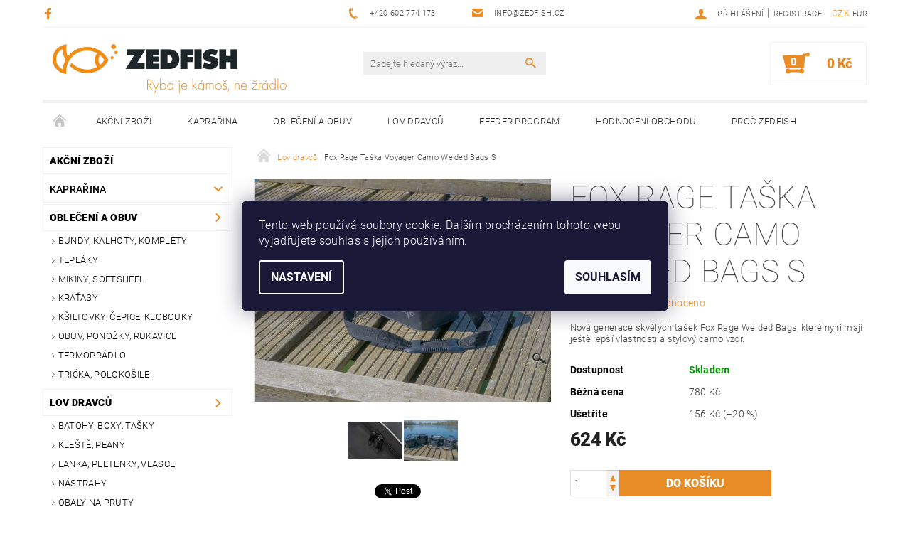

--- FILE ---
content_type: text/html; charset=utf-8
request_url: https://www.zedfish.cz/dravci/fox-rage-taska-voyager-camo-welded-bags-s/
body_size: 30828
content:
<!DOCTYPE html>
<html id="css" xml:lang='cs' lang='cs' class="external-fonts-loaded">
    <head>
        <link rel="preconnect" href="https://cdn.myshoptet.com" /><link rel="dns-prefetch" href="https://cdn.myshoptet.com" /><link rel="preload" href="https://cdn.myshoptet.com/prj/dist/master/cms/libs/jquery/jquery-1.11.3.min.js" as="script" />        <script>
dataLayer = [];
dataLayer.push({'shoptet' : {
    "pageId": 850,
    "pageType": "productDetail",
    "currency": "CZK",
    "currencyInfo": {
        "decimalSeparator": ",",
        "exchangeRate": 1,
        "priceDecimalPlaces": 0,
        "symbol": "K\u010d",
        "symbolLeft": 0,
        "thousandSeparator": " "
    },
    "language": "cs",
    "projectId": 85438,
    "product": {
        "id": 5592,
        "guid": "4399cec2-d42f-11eb-a9e4-0cc47a6c8f54",
        "hasVariants": false,
        "codes": [
            {
                "code": "NLU084"
            }
        ],
        "code": "NLU084",
        "name": "Fox Rage Ta\u0161ka Voyager Camo Welded Bags S",
        "appendix": "",
        "weight": 0,
        "manufacturer": "Fox Rage",
        "manufacturerGuid": "1EF53322CB516A2EA793DA0BA3DED3EE",
        "currentCategory": "Pot\u0159eby k lovu dravc\u016f",
        "currentCategoryGuid": "b04afaad-32d6-11e6-8a3b-0cc47a6c92bc",
        "defaultCategory": "Pot\u0159eby k lovu dravc\u016f",
        "defaultCategoryGuid": "b04afaad-32d6-11e6-8a3b-0cc47a6c92bc",
        "currency": "CZK",
        "priceWithVat": 624
    },
    "stocks": [
        {
            "id": "ext",
            "title": "Sklad",
            "isDeliveryPoint": 0,
            "visibleOnEshop": 1
        }
    ],
    "cartInfo": {
        "id": null,
        "freeShipping": false,
        "freeShippingFrom": 2000,
        "leftToFreeGift": {
            "formattedPrice": "0 K\u010d",
            "priceLeft": 0
        },
        "freeGift": false,
        "leftToFreeShipping": {
            "priceLeft": 2000,
            "dependOnRegion": 0,
            "formattedPrice": "2 000 K\u010d"
        },
        "discountCoupon": [],
        "getNoBillingShippingPrice": {
            "withoutVat": 0,
            "vat": 0,
            "withVat": 0
        },
        "cartItems": [],
        "taxMode": "ORDINARY"
    },
    "cart": [],
    "customer": {
        "priceRatio": 1,
        "priceListId": 1,
        "groupId": null,
        "registered": false,
        "mainAccount": false
    }
}});
dataLayer.push({'cookie_consent' : {
    "marketing": "denied",
    "analytics": "denied"
}});
document.addEventListener('DOMContentLoaded', function() {
    shoptet.consent.onAccept(function(agreements) {
        if (agreements.length == 0) {
            return;
        }
        dataLayer.push({
            'cookie_consent' : {
                'marketing' : (agreements.includes(shoptet.config.cookiesConsentOptPersonalisation)
                    ? 'granted' : 'denied'),
                'analytics': (agreements.includes(shoptet.config.cookiesConsentOptAnalytics)
                    ? 'granted' : 'denied')
            },
            'event': 'cookie_consent'
        });
    });
});
</script>

<!-- Google Tag Manager -->
<script>(function(w,d,s,l,i){w[l]=w[l]||[];w[l].push({'gtm.start':
new Date().getTime(),event:'gtm.js'});var f=d.getElementsByTagName(s)[0],
j=d.createElement(s),dl=l!='dataLayer'?'&l='+l:'';j.async=true;j.src=
'https://www.googletagmanager.com/gtm.js?id='+i+dl;f.parentNode.insertBefore(j,f);
})(window,document,'script','dataLayer','GTM-KPC7TQ6');</script>
<!-- End Google Tag Manager -->


        <meta http-equiv="content-type" content="text/html; charset=utf-8" />
        <title>www.zedfish.cz</title>

        <meta name="viewport" content="width=device-width, initial-scale=1.0" />
        <meta name="format-detection" content="telephone=no" />

        
            <meta property="og:type" content="website"><meta property="og:site_name" content="zedfish.cz"><meta property="og:url" content="https://www.zedfish.cz/dravci/fox-rage-taska-voyager-camo-welded-bags-s/"><meta property="og:title" content="www.zedfish.cz"><meta name="author" content="ZedFish - rybářská speciálka"><meta name="web_author" content="Shoptet.cz"><meta name="dcterms.rightsHolder" content="www.zedfish.cz"><meta name="robots" content="index,follow"><meta property="og:image" content="https://cdn.myshoptet.com/usr/www.zedfish.cz/user/shop/big/5592_p1011703.jpg?60d34587"><meta property="og:description" content="Fox Rage Taška Voyager Camo Welded Bags S. Nová generace skvělých tašek Fox Rage Welded Bags, které nyní mají ještě lepší vlastnosti a stylový camo vzor. "><meta name="description" content="Fox Rage Taška Voyager Camo Welded Bags S. Nová generace skvělých tašek Fox Rage Welded Bags, které nyní mají ještě lepší vlastnosti a stylový camo vzor. "><meta property="product:price:amount" content="624"><meta property="product:price:currency" content="CZK">
        


        
        <noscript>
            <style media="screen">
                #category-filter-hover {
                    display: block !important;
                }
            </style>
        </noscript>
        
    <link href="https://cdn.myshoptet.com/prj/dist/master/cms/templates/frontend_templates/shared/css/font-face/roboto.css" rel="stylesheet"><link href="https://cdn.myshoptet.com/prj/dist/master/shop/dist/font-shoptet-05.css.5fd2e4de7b3b9cde3d11.css" rel="stylesheet">    <script>
        var oldBrowser = false;
    </script>
    <!--[if lt IE 9]>
        <script src="https://cdnjs.cloudflare.com/ajax/libs/html5shiv/3.7.3/html5shiv.js"></script>
        <script>
            var oldBrowser = '<strong>Upozornění!</strong> Používáte zastaralý prohlížeč, který již není podporován. Prosím <a href="https://www.whatismybrowser.com/" target="_blank" rel="nofollow">aktualizujte svůj prohlížeč</a> a zvyšte své UX.';
        </script>
    <![endif]-->

        <style>:root {--color-primary: #E88C28;--color-primary-h: 31;--color-primary-s: 81%;--color-primary-l: 53%;--color-primary-hover: #E88C28;--color-primary-hover-h: 31;--color-primary-hover-s: 81%;--color-primary-hover-l: 53%;--color-secondary: #E88C28;--color-secondary-h: 31;--color-secondary-s: 81%;--color-secondary-l: 53%;--color-secondary-hover: #f2f2f2;--color-secondary-hover-h: 0;--color-secondary-hover-s: 0%;--color-secondary-hover-l: 95%;--color-tertiary: #000000;--color-tertiary-h: 0;--color-tertiary-s: 0%;--color-tertiary-l: 0%;--color-tertiary-hover: #000000;--color-tertiary-hover-h: 0;--color-tertiary-hover-s: 0%;--color-tertiary-hover-l: 0%;--color-header-background: #ffffff;--template-font: "Roboto";--template-headings-font: "Roboto";--header-background-url: none;--cookies-notice-background: #1A1937;--cookies-notice-color: #F8FAFB;--cookies-notice-button-hover: #f5f5f5;--cookies-notice-link-hover: #27263f;--templates-update-management-preview-mode-content: "Náhled aktualizací šablony je aktivní pro váš prohlížeč."}</style>

        <style>:root {--logo-x-position: 12px;--logo-y-position: 7px;--front-image-x-position: 0px;--front-image-y-position: 0px;}</style>

        <link href="https://cdn.myshoptet.com/prj/dist/master/shop/dist/main-05.css.1b62aa3d069f1dba0ebf.css" rel="stylesheet" media="screen" />

        <link rel="stylesheet" href="https://cdn.myshoptet.com/prj/dist/master/cms/templates/frontend_templates/_/css/print.css" media="print" />
                            <link rel="shortcut icon" href="/favicon.ico" type="image/x-icon" />
                                    <link rel="canonical" href="https://www.zedfish.cz/dravci/fox-rage-taska-voyager-camo-welded-bags-s/" />
        
        
        
            <script>
        var _hwq = _hwq || [];
        _hwq.push(['setKey', 'E5B3236C7CE321AA6D2783B0A733CA88']);
        _hwq.push(['setTopPos', '0']);
        _hwq.push(['showWidget', '22']);
        (function() {
            var ho = document.createElement('script');
            ho.src = 'https://cz.im9.cz/direct/i/gjs.php?n=wdgt&sak=E5B3236C7CE321AA6D2783B0A733CA88';
            var s = document.getElementsByTagName('script')[0]; s.parentNode.insertBefore(ho, s);
        })();
    </script>

                
                    
                <script>var shoptet = shoptet || {};shoptet.abilities = {"about":{"generation":2,"id":"05"},"config":{"category":{"product":{"image_size":"detail_alt_1"}},"navigation_breakpoint":991,"number_of_active_related_products":2,"product_slider":{"autoplay":false,"autoplay_speed":3000,"loop":true,"navigation":true,"pagination":true,"shadow_size":0}},"elements":{"recapitulation_in_checkout":true},"feature":{"directional_thumbnails":false,"extended_ajax_cart":false,"extended_search_whisperer":false,"fixed_header":false,"images_in_menu":false,"product_slider":false,"simple_ajax_cart":true,"smart_labels":false,"tabs_accordion":false,"tabs_responsive":false,"top_navigation_menu":false,"user_action_fullscreen":false}};shoptet.design = {"template":{"name":"Rock","colorVariant":"Two"},"layout":{"homepage":"catalog4","subPage":"catalog4","productDetail":"catalog4"},"colorScheme":{"conversionColor":"#E88C28","conversionColorHover":"#f2f2f2","color1":"#E88C28","color2":"#E88C28","color3":"#000000","color4":"#000000"},"fonts":{"heading":"Roboto","text":"Roboto"},"header":{"backgroundImage":null,"image":null,"logo":"https:\/\/www.zedfish.czuser\/logos\/logo_zedfish(6).png","color":"#ffffff"},"background":{"enabled":false,"color":null,"image":null}};shoptet.config = {};shoptet.events = {};shoptet.runtime = {};shoptet.content = shoptet.content || {};shoptet.updates = {};shoptet.messages = [];shoptet.messages['lightboxImg'] = "Obrázek";shoptet.messages['lightboxOf'] = "z";shoptet.messages['more'] = "Více";shoptet.messages['cancel'] = "Zrušit";shoptet.messages['removedItem'] = "Položka byla odstraněna z košíku.";shoptet.messages['discountCouponWarning'] = "Zapomněli jste uplatnit slevový kupón. Pro pokračování jej uplatněte pomocí tlačítka vedle vstupního pole, nebo jej smažte.";shoptet.messages['charsNeeded'] = "Prosím, použijte minimálně 3 znaky!";shoptet.messages['invalidCompanyId'] = "Neplané IČ, povoleny jsou pouze číslice";shoptet.messages['needHelp'] = "Potřebujete pomoc?";shoptet.messages['showContacts'] = "Zobrazit kontakty";shoptet.messages['hideContacts'] = "Skrýt kontakty";shoptet.messages['ajaxError'] = "Došlo k chybě; obnovte prosím stránku a zkuste to znovu.";shoptet.messages['variantWarning'] = "Zvolte prosím variantu produktu.";shoptet.messages['chooseVariant'] = "Zvolte variantu";shoptet.messages['unavailableVariant'] = "Tato varianta není dostupná a není možné ji objednat.";shoptet.messages['withVat'] = "včetně DPH";shoptet.messages['withoutVat'] = "bez DPH";shoptet.messages['toCart'] = "Do košíku";shoptet.messages['emptyCart'] = "Prázdný košík";shoptet.messages['change'] = "Změnit";shoptet.messages['chosenBranch'] = "Zvolená pobočka";shoptet.messages['validatorRequired'] = "Povinné pole";shoptet.messages['validatorEmail'] = "Prosím vložte platnou e-mailovou adresu";shoptet.messages['validatorUrl'] = "Prosím vložte platnou URL adresu";shoptet.messages['validatorDate'] = "Prosím vložte platné datum";shoptet.messages['validatorNumber'] = "Vložte číslo";shoptet.messages['validatorDigits'] = "Prosím vložte pouze číslice";shoptet.messages['validatorCheckbox'] = "Zadejte prosím všechna povinná pole";shoptet.messages['validatorConsent'] = "Bez souhlasu nelze odeslat.";shoptet.messages['validatorPassword'] = "Hesla se neshodují";shoptet.messages['validatorInvalidPhoneNumber'] = "Vyplňte prosím platné telefonní číslo bez předvolby.";shoptet.messages['validatorInvalidPhoneNumberSuggestedRegion'] = "Neplatné číslo — navržený region: %1";shoptet.messages['validatorInvalidCompanyId'] = "Neplatné IČ, musí být ve tvaru jako %1";shoptet.messages['validatorFullName'] = "Nezapomněli jste příjmení?";shoptet.messages['validatorHouseNumber'] = "Prosím zadejte správné číslo domu";shoptet.messages['validatorZipCode'] = "Zadané PSČ neodpovídá zvolené zemi";shoptet.messages['validatorShortPhoneNumber'] = "Telefonní číslo musí mít min. 8 znaků";shoptet.messages['choose-personal-collection'] = "Prosím vyberte místo doručení u osobního odběru, není zvoleno.";shoptet.messages['choose-external-shipping'] = "Upřesněte prosím vybraný způsob dopravy";shoptet.messages['choose-ceska-posta'] = "Pobočka České Pošty není určena, zvolte prosím některou";shoptet.messages['choose-hupostPostaPont'] = "Pobočka Maďarské pošty není vybrána, zvolte prosím nějakou";shoptet.messages['choose-postSk'] = "Pobočka Slovenské pošty není zvolena, vyberte prosím některou";shoptet.messages['choose-ulozenka'] = "Pobočka Uloženky nebyla zvolena, prosím vyberte některou";shoptet.messages['choose-zasilkovna'] = "Pobočka Zásilkovny nebyla zvolena, prosím vyberte některou";shoptet.messages['choose-ppl-cz'] = "Pobočka PPL ParcelShop nebyla vybrána, vyberte prosím jednu";shoptet.messages['choose-glsCz'] = "Pobočka GLS ParcelShop nebyla zvolena, prosím vyberte některou";shoptet.messages['choose-dpd-cz'] = "Ani jedna z poboček služby DPD Parcel Shop nebyla zvolená, prosím vyberte si jednu z možností.";shoptet.messages['watchdogType'] = "Je zapotřebí vybrat jednu z možností u sledování produktu.";shoptet.messages['watchdog-consent-required'] = "Musíte zaškrtnout všechny povinné souhlasy";shoptet.messages['watchdogEmailEmpty'] = "Prosím vyplňte e-mail";shoptet.messages['privacyPolicy'] = 'Musíte souhlasit s ochranou osobních údajů';shoptet.messages['amountChanged'] = '(množství bylo změněno)';shoptet.messages['unavailableCombination'] = 'Není k dispozici v této kombinaci';shoptet.messages['specifyShippingMethod'] = 'Upřesněte dopravu';shoptet.messages['PIScountryOptionMoreBanks'] = 'Možnost platby z %1 bank';shoptet.messages['PIScountryOptionOneBank'] = 'Možnost platby z 1 banky';shoptet.messages['PIScurrencyInfoCZK'] = 'V měně CZK lze zaplatit pouze prostřednictvím českých bank.';shoptet.messages['PIScurrencyInfoHUF'] = 'V měně HUF lze zaplatit pouze prostřednictvím maďarských bank.';shoptet.messages['validatorVatIdWaiting'] = "Ověřujeme";shoptet.messages['validatorVatIdValid'] = "Ověřeno";shoptet.messages['validatorVatIdInvalid'] = "DIČ se nepodařilo ověřit, i přesto můžete objednávku dokončit";shoptet.messages['validatorVatIdInvalidOrderForbid'] = "Zadané DIČ nelze nyní ověřit, protože služba ověřování je dočasně nedostupná. Zkuste opakovat zadání později, nebo DIČ vymažte s vaši objednávku dokončete v režimu OSS. Případně kontaktujte prodejce.";shoptet.messages['validatorVatIdInvalidOssRegime'] = "Zadané DIČ nemůže být ověřeno, protože služba ověřování je dočasně nedostupná. Vaše objednávka bude dokončena v režimu OSS. Případně kontaktujte prodejce.";shoptet.messages['previous'] = "Předchozí";shoptet.messages['next'] = "Následující";shoptet.messages['close'] = "Zavřít";shoptet.messages['imageWithoutAlt'] = "Tento obrázek nemá popisek";shoptet.messages['newQuantity'] = "Nové množství:";shoptet.messages['currentQuantity'] = "Aktuální množství:";shoptet.messages['quantityRange'] = "Prosím vložte číslo v rozmezí %1 a %2";shoptet.messages['skipped'] = "Přeskočeno";shoptet.messages.validator = {};shoptet.messages.validator.nameRequired = "Zadejte jméno a příjmení.";shoptet.messages.validator.emailRequired = "Zadejte e-mailovou adresu (např. jan.novak@example.com).";shoptet.messages.validator.phoneRequired = "Zadejte telefonní číslo.";shoptet.messages.validator.messageRequired = "Napište komentář.";shoptet.messages.validator.descriptionRequired = shoptet.messages.validator.messageRequired;shoptet.messages.validator.captchaRequired = "Vyplňte bezpečnostní kontrolu.";shoptet.messages.validator.consentsRequired = "Potvrďte svůj souhlas.";shoptet.messages.validator.scoreRequired = "Zadejte počet hvězdiček.";shoptet.messages.validator.passwordRequired = "Zadejte heslo, které bude obsahovat min. 4 znaky.";shoptet.messages.validator.passwordAgainRequired = shoptet.messages.validator.passwordRequired;shoptet.messages.validator.currentPasswordRequired = shoptet.messages.validator.passwordRequired;shoptet.messages.validator.birthdateRequired = "Zadejte datum narození.";shoptet.messages.validator.billFullNameRequired = "Zadejte jméno a příjmení.";shoptet.messages.validator.deliveryFullNameRequired = shoptet.messages.validator.billFullNameRequired;shoptet.messages.validator.billStreetRequired = "Zadejte název ulice.";shoptet.messages.validator.deliveryStreetRequired = shoptet.messages.validator.billStreetRequired;shoptet.messages.validator.billHouseNumberRequired = "Zadejte číslo domu.";shoptet.messages.validator.deliveryHouseNumberRequired = shoptet.messages.validator.billHouseNumberRequired;shoptet.messages.validator.billZipRequired = "Zadejte PSČ.";shoptet.messages.validator.deliveryZipRequired = shoptet.messages.validator.billZipRequired;shoptet.messages.validator.billCityRequired = "Zadejte název města.";shoptet.messages.validator.deliveryCityRequired = shoptet.messages.validator.billCityRequired;shoptet.messages.validator.companyIdRequired = "Zadejte IČ.";shoptet.messages.validator.vatIdRequired = "Zadejte DIČ.";shoptet.messages.validator.billCompanyRequired = "Zadejte název společnosti.";shoptet.messages['loading'] = "Načítám…";shoptet.messages['stillLoading'] = "Stále načítám…";shoptet.messages['loadingFailed'] = "Načtení se nezdařilo. Zkuste to znovu.";shoptet.messages['productsSorted'] = "Produkty seřazeny.";shoptet.messages['formLoadingFailed'] = "Formulář se nepodařilo načíst. Zkuste to prosím znovu.";shoptet.messages.moreInfo = "Více informací";shoptet.config.showAdvancedOrder = true;shoptet.config.orderingProcess = {active: false,step: false};shoptet.config.documentsRounding = '3';shoptet.config.documentPriceDecimalPlaces = '0';shoptet.config.thousandSeparator = ' ';shoptet.config.decSeparator = ',';shoptet.config.decPlaces = '0';shoptet.config.decPlacesSystemDefault = '2';shoptet.config.currencySymbol = 'Kč';shoptet.config.currencySymbolLeft = '0';shoptet.config.defaultVatIncluded = 1;shoptet.config.defaultProductMaxAmount = 9999;shoptet.config.inStockAvailabilityId = -1;shoptet.config.defaultProductMaxAmount = 9999;shoptet.config.inStockAvailabilityId = -1;shoptet.config.cartActionUrl = '/action/Cart';shoptet.config.advancedOrderUrl = '/action/Cart/GetExtendedOrder/';shoptet.config.cartContentUrl = '/action/Cart/GetCartContent/';shoptet.config.stockAmountUrl = '/action/ProductStockAmount/';shoptet.config.addToCartUrl = '/action/Cart/addCartItem/';shoptet.config.removeFromCartUrl = '/action/Cart/deleteCartItem/';shoptet.config.updateCartUrl = '/action/Cart/setCartItemAmount/';shoptet.config.addDiscountCouponUrl = '/action/Cart/addDiscountCoupon/';shoptet.config.setSelectedGiftUrl = '/action/Cart/setSelectedGift/';shoptet.config.rateProduct = '/action/ProductDetail/RateProduct/';shoptet.config.customerDataUrl = '/action/OrderingProcess/step2CustomerAjax/';shoptet.config.registerUrl = '/registrace/';shoptet.config.agreementCookieName = 'site-agreement';shoptet.config.cookiesConsentUrl = '/action/CustomerCookieConsent/';shoptet.config.cookiesConsentIsActive = 1;shoptet.config.cookiesConsentOptAnalytics = 'analytics';shoptet.config.cookiesConsentOptPersonalisation = 'personalisation';shoptet.config.cookiesConsentOptNone = 'none';shoptet.config.cookiesConsentRefuseDuration = 1;shoptet.config.cookiesConsentName = 'CookiesConsent';shoptet.config.agreementCookieExpire = 30;shoptet.config.cookiesConsentSettingsUrl = '/cookies-settings/';shoptet.config.fonts = {"google":{"attributes":"100,300,400,500,700,900:latin-ext","families":["Roboto"],"urls":["https:\/\/cdn.myshoptet.com\/prj\/dist\/master\/cms\/templates\/frontend_templates\/shared\/css\/font-face\/roboto.css"]},"custom":{"families":["shoptet"],"urls":["https:\/\/cdn.myshoptet.com\/prj\/dist\/master\/shop\/dist\/font-shoptet-05.css.5fd2e4de7b3b9cde3d11.css"]}};shoptet.config.mobileHeaderVersion = '1';shoptet.config.fbCAPIEnabled = false;shoptet.config.fbPixelEnabled = true;shoptet.config.fbCAPIUrl = '/action/FacebookCAPI/';shoptet.content.regexp = /strana-[0-9]+[\/]/g;shoptet.content.colorboxHeader = '<div class="colorbox-html-content">';shoptet.content.colorboxFooter = '</div>';shoptet.customer = {};shoptet.csrf = shoptet.csrf || {};shoptet.csrf.token = 'csrf_xYyeTNhqa6f899d76ba2b08f';shoptet.csrf.invalidTokenModal = '<div><h2>Přihlaste se prosím znovu</h2><p>Omlouváme se, ale Váš CSRF token pravděpodobně vypršel. Abychom mohli udržet Vaši bezpečnost na co největší úrovni potřebujeme, abyste se znovu přihlásili.</p><p>Děkujeme za pochopení.</p><div><a href="/login/?backTo=%2Fdravci%2Ffox-rage-taska-voyager-camo-welded-bags-s%2F">Přihlášení</a></div></div> ';shoptet.csrf.formsSelector = 'csrf-enabled';shoptet.csrf.submitListener = true;shoptet.csrf.validateURL = '/action/ValidateCSRFToken/Index/';shoptet.csrf.refreshURL = '/action/RefreshCSRFTokenNew/Index/';shoptet.csrf.enabled = true;shoptet.config.googleAnalytics ||= {};shoptet.config.googleAnalytics.isGa4Enabled = true;shoptet.config.googleAnalytics.route ||= {};shoptet.config.googleAnalytics.route.ua = "UA";shoptet.config.googleAnalytics.route.ga4 = "GA4";shoptet.config.ums_a11y_category_page = true;shoptet.config.discussion_rating_forms = false;shoptet.config.ums_forms_redesign = false;shoptet.config.showPriceWithoutVat = '';shoptet.config.ums_a11y_login = false;</script>
        <script src="https://cdn.myshoptet.com/prj/dist/master/cms/libs/googleDataLayerHelper/dataLayerHelper.js"></script><script src="https://cdn.myshoptet.com/prj/dist/master/cms/libs/jquery/jquery-1.11.3.min.js"></script><script src="https://cdn.myshoptet.com/prj/dist/master/cms/libs/jquery/jquery-migrate-1.4.1.min.js"></script><script src="https://cdn.myshoptet.com/prj/dist/master/cms/libs/jquery/jquery-ui-1.8.24.min.js"></script>
    <script src="https://cdn.myshoptet.com/prj/dist/master/shop/dist/main-05.js.8c719cec2608516bd9d7.js"></script>
<script src="https://cdn.myshoptet.com/prj/dist/master/shop/dist/shared-2g.js.aa13ef3ecca51cd89ec5.js"></script><script src="https://cdn.myshoptet.com/prj/dist/master/cms/libs/jqueryui/i18n/datepicker-cs.js"></script><script>if (window.self !== window.top) {const script = document.createElement('script');script.type = 'module';script.src = "https://cdn.myshoptet.com/prj/dist/master/shop/dist/editorPreview.js.e7168e827271d1c16a1d.js";document.body.appendChild(script);}</script>        <script>
            jQuery.extend(jQuery.cybergenicsFormValidator.messages, {
                required: "Povinné pole",
                email: "Prosím vložte platnou e-mailovou adresu",
                url: "Prosím vložte platnou URL adresu",
                date: "Prosím vložte platné datum",
                number: "Vložte číslo",
                digits: "Prosím vložte pouze číslice",
                checkbox: "Zadejte prosím všechna povinná pole",
                validatorConsent: "Bez souhlasu nelze odeslat.",
                password: "Hesla se neshodují",
                invalidPhoneNumber: "Vyplňte prosím platné telefonní číslo bez předvolby.",
                invalidCompanyId: 'Nevalidní IČ, musí mít přesně 8 čísel (před kratší IČ lze dát nuly)',
                fullName: "Nezapomněli jste příjmení?",
                zipCode: "Zadané PSČ neodpovídá zvolené zemi",
                houseNumber: "Prosím zadejte správné číslo domu",
                shortPhoneNumber: "Telefonní číslo musí mít min. 8 znaků",
                privacyPolicy: "Musíte souhlasit s ochranou osobních údajů"
            });
        </script>
                                    
                
        
        <!-- User include -->
                <!-- project html code header -->
<meta name="google-site-verification" content="wEdXfFTfwt_rnOU26u12cOX33XhwhOeLCMz7zevn5ug" />

        <!-- /User include -->
                                <!-- Global site tag (gtag.js) - Google Analytics -->
    <script async src="https://www.googletagmanager.com/gtag/js?id=G-ZYW19347C5"></script>
    <script>
        
        window.dataLayer = window.dataLayer || [];
        function gtag(){dataLayer.push(arguments);}
        

                    console.debug('default consent data');

            gtag('consent', 'default', {"ad_storage":"denied","analytics_storage":"denied","ad_user_data":"denied","ad_personalization":"denied","wait_for_update":500});
            dataLayer.push({
                'event': 'default_consent'
            });
        
        gtag('js', new Date());

                gtag('config', 'UA-75727967-1', { 'groups': "UA" });
        
                gtag('config', 'G-ZYW19347C5', {"groups":"GA4","send_page_view":false,"content_group":"productDetail","currency":"CZK","page_language":"cs"});
        
                gtag('config', 'AW-666648853', {"allow_enhanced_conversions":true});
        
        
        
        
        
                    gtag('event', 'page_view', {"send_to":"GA4","page_language":"cs","content_group":"productDetail","currency":"CZK"});
        
                gtag('set', 'currency', 'CZK');

        gtag('event', 'view_item', {
            "send_to": "UA",
            "items": [
                {
                    "id": "NLU084",
                    "name": "Fox Rage Ta\u0161ka Voyager Camo Welded Bags S",
                    "category": "Pot\u0159eby k lovu dravc\u016f",
                                        "brand": "Fox Rage",
                                                            "price": 516
                }
            ]
        });
        
        
        
        
        
                    gtag('event', 'view_item', {"send_to":"GA4","page_language":"cs","content_group":"productDetail","value":516,"currency":"CZK","items":[{"item_id":"NLU084","item_name":"Fox Rage Ta\u0161ka Voyager Camo Welded Bags S","item_brand":"Fox Rage","item_category":"Pot\u0159eby k lovu dravc\u016f","price":516,"quantity":1,"index":0}]});
        
        
        
        
        
        
        
        document.addEventListener('DOMContentLoaded', function() {
            if (typeof shoptet.tracking !== 'undefined') {
                for (var id in shoptet.tracking.bannersList) {
                    gtag('event', 'view_promotion', {
                        "send_to": "UA",
                        "promotions": [
                            {
                                "id": shoptet.tracking.bannersList[id].id,
                                "name": shoptet.tracking.bannersList[id].name,
                                "position": shoptet.tracking.bannersList[id].position
                            }
                        ]
                    });
                }
            }

            shoptet.consent.onAccept(function(agreements) {
                if (agreements.length !== 0) {
                    console.debug('gtag consent accept');
                    var gtagConsentPayload =  {
                        'ad_storage': agreements.includes(shoptet.config.cookiesConsentOptPersonalisation)
                            ? 'granted' : 'denied',
                        'analytics_storage': agreements.includes(shoptet.config.cookiesConsentOptAnalytics)
                            ? 'granted' : 'denied',
                                                                                                'ad_user_data': agreements.includes(shoptet.config.cookiesConsentOptPersonalisation)
                            ? 'granted' : 'denied',
                        'ad_personalization': agreements.includes(shoptet.config.cookiesConsentOptPersonalisation)
                            ? 'granted' : 'denied',
                        };
                    console.debug('update consent data', gtagConsentPayload);
                    gtag('consent', 'update', gtagConsentPayload);
                    dataLayer.push(
                        { 'event': 'update_consent' }
                    );
                }
            });
        });
    </script>

                <!-- Facebook Pixel Code -->
<script type="text/plain" data-cookiecategory="analytics">
!function(f,b,e,v,n,t,s){if(f.fbq)return;n=f.fbq=function(){n.callMethod?
            n.callMethod.apply(n,arguments):n.queue.push(arguments)};if(!f._fbq)f._fbq=n;
            n.push=n;n.loaded=!0;n.version='2.0';n.queue=[];t=b.createElement(e);t.async=!0;
            t.src=v;s=b.getElementsByTagName(e)[0];s.parentNode.insertBefore(t,s)}(window,
            document,'script','//connect.facebook.net/en_US/fbevents.js');
$(document).ready(function(){
fbq('set', 'autoConfig', 'false', '819226788177745')
fbq("init", "819226788177745", {}, { agent:"plshoptet" });
fbq("track", "PageView",{}, {"eventID":"7006130eca0ce32bae4891f070d4fe21"});
window.dataLayer = window.dataLayer || [];
dataLayer.push({"fbpixel": "loaded","event": "fbloaded"});
fbq("track", "ViewContent", {"content_category":"Pot\u0159eby k lovu dravc\u016f","content_type":"product","content_name":"Fox Rage Ta\u0161ka Voyager Camo Welded Bags S","content_ids":["NLU084"],"value":"516","currency":"CZK","base_id":5592,"category_path":["Pot\u0159eby k lovu dravc\u016f"]}, {"eventID":"7006130eca0ce32bae4891f070d4fe21"});
});
</script>
<noscript>
<img height="1" width="1" style="display:none" src="https://www.facebook.com/tr?id=819226788177745&ev=PageView&noscript=1"/>
</noscript>
<!-- End Facebook Pixel Code -->

                <!-- Start Srovname.cz Pixel -->
<script type="text/plain" data-cookiecategory="analytics">
    !(function (e, n, t, a, s, o, r) {
        e[a] ||
        (((s = e[a] = function () {
            s.process ? s.process.apply(s, arguments) : s.queue.push(arguments);
        }).queue = []),
            ((o = n.createElement(t)).async = 1),
            (o.src = "https://tracking.srovname.cz/srovnamepixel.js"),
            (o.dataset.srv9 = "1"),
            (r = n.getElementsByTagName(t)[0]).parentNode.insertBefore(o, r));
    })(window, document, "script", "srovname");
    srovname("init", "6b41a986c55f67b2f999ad81b1fe163a");
</script>
<!-- End Srovname.cz Pixel -->
                <script>
    (function(t, r, a, c, k, i, n, g) { t['ROIDataObject'] = k;
    t[k]=t[k]||function(){ (t[k].q=t[k].q||[]).push(arguments) },t[k].c=i;n=r.createElement(a),
    g=r.getElementsByTagName(a)[0];n.async=1;n.src=c;g.parentNode.insertBefore(n,g)
    })(window, document, 'script', '//www.heureka.cz/ocm/sdk.js?source=shoptet&version=2&page=product_detail', 'heureka', 'cz');

    heureka('set_user_consent', 0);
</script>
                    </head>
    <body class="desktop id-850 in-dravci template-05 type-product type-detail page-detail ajax-add-to-cart">
    
        <div id="fb-root"></div>
        <script>
            window.fbAsyncInit = function() {
                FB.init({
//                    appId            : 'your-app-id',
                    autoLogAppEvents : true,
                    xfbml            : true,
                    version          : 'v19.0'
                });
            };
        </script>
        <script async defer crossorigin="anonymous" src="https://connect.facebook.net/cs_CZ/sdk.js"></script>
    
<!-- Google Tag Manager (noscript) -->
<noscript><iframe src="https://www.googletagmanager.com/ns.html?id=GTM-KPC7TQ6"
height="0" width="0" style="display:none;visibility:hidden"></iframe></noscript>
<!-- End Google Tag Manager (noscript) -->


        
    
    <div id="main-wrapper">
        <div id="main-wrapper-in" class="large-12 medium-12 small-12">
            <div id="main" class="large-12 medium-12 small-12 row">

                

                <div id="header" class="large-12 medium-12 small-12 columns">
                    <header id="header-in" class="large-12 medium-12 small-12 row collapse">
                        
<div class="row header-info">
                <div class="large-4 medium-2  small-12 left hide-for-small">
                            <span class="checkout-facebook header-social-icon">
                    <a href="http://www.facebook.com/zedfishing" title="Facebook" target="_blank">&nbsp;</a>
                </span>
                                </div>
        
        <div class="large-4 medium-6 small-6 columns currable">

            <div class="row collapse header-contacts">
                                                                                        <div class="large-6 tac medium-6 small-12 header-phone columns left">
                        <a href="tel:+420602774173" title="Telefon"><span>+420 602 774 173</span></a>
                    </div>
                                                    <div class="large-6 tac medium-6 small-12 header-email columns left">
                                                    <a href="mailto:info@zedfish.cz"><span>info@zedfish.cz</span></a>
                                            </div>
                            </div>
        </div>
    
    <div class="large-4 medium-4 small-6 left top-links-holder">
                            <div id="langs-curr">
                                    <a href="/action/Currency/changeCurrency/?currencyCode=CZK" title="CZK" class="active" rel="nofollow">CZK</a>
                                    <a href="/action/Currency/changeCurrency/?currencyCode=EUR" title="EUR" rel="nofollow">EUR</a>
                            </div>
                        <div id="top-links">
            <span class="responsive-mobile-visible responsive-all-hidden box-account-links-trigger-wrap">
                <span class="box-account-links-trigger"></span>
            </span>
            <ul class="responsive-mobile-hidden box-account-links list-inline list-reset">
                
                                                                                                        <li>
                                    <a class="icon-account-login" href="/login/?backTo=%2Fdravci%2Ffox-rage-taska-voyager-camo-welded-bags-s%2F" title="Přihlášení" data-testid="signin" rel="nofollow"><span>Přihlášení</span></a>
                                </li>
                                <li>
                                    <span class="responsive-mobile-hidden"> |</span>
                                    <a href="/registrace/" title="Registrace" data-testid="headerSignup" rel="nofollow">Registrace</a>
                                </li>
                                                                                        
            </ul>
        </div>
    </div>
</div>
<div class="header-center row">
    
    <div class="large-4 medium-4 small-6">
                                <a href="/" title="ZedFish - rybářská speciálka" id="logo" data-testid="linkWebsiteLogo"><img src="https://cdn.myshoptet.com/usr/www.zedfish.cz/user/logos/logo_zedfish(6).png" alt="ZedFish - rybářská speciálka" /></a>
    </div>
    
    <div class="large-4 medium-4 small-12">
                <div class="searchform large-8 medium-12 small-12" itemscope itemtype="https://schema.org/WebSite">
            <meta itemprop="headline" content="Potřeby k lovu dravců"/>
<meta itemprop="url" content="https://www.zedfish.cz"/>
        <meta itemprop="text" content="Fox Rage Taška Voyager Camo Welded Bags S. Nová generace skvělých tašek Fox Rage Welded Bags, které nyní mají ještě lepší vlastnosti a stylový camo vzor. "/>

            <form class="search-whisperer-wrap-v1 search-whisperer-wrap" action="/action/ProductSearch/prepareString/" method="post" itemprop="potentialAction" itemscope itemtype="https://schema.org/SearchAction" data-testid="searchForm">
                <fieldset>
                    <meta itemprop="target" content="https://www.zedfish.cz/vyhledavani/?string={string}"/>
                    <div class="large-10 medium-8 small-10 left">
                        <input type="hidden" name="language" value="cs" />
                        <input type="search" name="string" itemprop="query-input" class="s-word" placeholder="Zadejte hledaný výraz..." autocomplete="off" data-testid="searchInput" />
                    </div>
                    <div class="tar large-2 medium-4 small-2 left">
                        <input type="submit" value="Hledat" class="b-search" data-testid="searchBtn" />
                    </div>
                    <div class="search-whisperer-container-js"></div>
                    <div class="search-notice large-12 medium-12 small-12" data-testid="searchMsg">Prosím, použijte minimálně 3 znaky!</div>
                </fieldset>
            </form>
        </div>
    </div>
    
    <div class="large-4 medium-4 small-6 tar">
                                
                        <div class="place-cart-here">
                <div id="header-cart-wrapper" class="header-cart-wrapper menu-element-wrap">
    <a href="/kosik/" id="header-cart" class="header-cart" data-testid="headerCart" rel="nofollow">
        
        
    <strong class="header-cart-count" data-testid="headerCartCount">
        <span>
                            0
                    </span>
    </strong>

        <strong class="header-cart-price" data-testid="headerCartPrice">
            0 Kč
        </strong>
    </a>

    <div id="cart-recapitulation" class="cart-recapitulation menu-element-submenu align-right hover-hidden" data-testid="popupCartWidget">
                    <div class="cart-reca-single darken tac" data-testid="cartTitle">
                Váš nákupní košík je prázdný            </div>
            </div>
</div>
            </div>
            </div>
    
</div>

             <nav id="menu" class="large-12 medium-12 small-12"><ul class="inline-list list-inline valign-top-inline left"><li class="first-line"><a href="/" id="a-home" data-testid="headerMenuItem">Úvodní stránka</a></li><li class="menu-item-1005">    <a href="/akcni-zbozi/"  data-testid="headerMenuItem">
        Akční zboží
    </a>
</li><li class="menu-item-673">    <a href="/kaprarina/"  data-testid="headerMenuItem">
        Kaprařina 
    </a>
</li><li class="menu-item-777">    <a href="/obleceni-obuv/"  data-testid="headerMenuItem">
        Oblečení a obuv
    </a>
</li><li class="menu-item-850">    <a href="/dravci/"  data-testid="headerMenuItem">
        Lov dravců
    </a>
</li><li class="menu-item-1151">    <a href="/feeder-program/"  data-testid="headerMenuItem">
        Feeder program
    </a>
</li><li class="menu-item--51">    <a href="/hodnoceni-obchodu/"  target="_blank" data-testid="headerMenuItem">
        Hodnocení obchodu
    </a>
</li><li class="menu-item-970 navigation-submenu-trigger-wrap icon-menu-arrow-wrap">    <a href="/proc-zedfish/"  data-testid="headerMenuItem">
        Proč ZEDFISH
    </a>
</li><li class="menu-item-29">    <a href="/kontakty/"  data-testid="headerMenuItem">
        Kontakty
    </a>
</li><li class="menu-item--6">    <a href="/napiste-nam/"  data-testid="headerMenuItem">
        Napište nám
    </a>
</li></ul><div id="menu-helper-wrapper"><div id="menu-helper" data-testid="hamburgerMenu">&nbsp;</div><ul id="menu-helper-box"></ul></div></nav>

<script>
$(document).ready(function() {
    checkSearchForm($('.searchform'), "Prosím, použijte minimálně 3 znaky!");
});
var userOptions = {
    carousel : {
        stepTimer : 5000,
        fadeTimer : 800
    }
};
</script>


                    </header>
                </div>
                <div id="main-in" class="large-12 medium-12 small-12 columns">
                    <div id="main-in-in" class="large-12 medium-12 small-12">
                        
                        <div id="content" class="large-12 medium-12 small-12 row">
                            
                                                                    <aside id="column-l" class="large-3 medium-3 small-12 columns sidebar">
                                        <div id="column-l-in">
                                                                                                                                                <div class="box-even">
                        
<div id="categories">
                        <div class="categories cat-01 expanded" id="cat-1005">
                <div class="topic"><a href="/akcni-zbozi/" class="expanded">Akční zboží</a></div>
        

    </div>
            <div class="categories cat-02 expandable" id="cat-673">
                <div class="topic"><a href="/kaprarina/">Kaprařina </a></div>
        
<ul >
                <li ><a href="/darkovy-poukaz/" title="Dárkový poukaz">Dárkový poukaz</a>
                            </li>             <li ><a href="/bazar-zed-3/" title="Bazar ZED, Náhradní díly,">Bazar ZED, Náhradní díly,</a>
                            </li>             <li ><a href="/dobijeci-zarizeni/" title="Dobíjecí zařízení">Dobíjecí zařízení</a>
                            </li>             <li class="expandable expanded"><a href="/krmeni-a-nastrahy/" title="Krmení a nástrahy">Krmení a nástrahy</a>
                                    <ul class="expanded">
                                                <li ><a href="/ccmoore/" title="CCMOORE">CCMOORE</a>
                                                            </li>                                     <li ><a href="/robin-red-dynamite-baits/" title="ŘADA ROBIN RED DYNAMITE BAITS">ŘADA ROBIN RED DYNAMITE BAITS</a>
                                                            </li>                                     <li ><a href="/fox-pop-up-corn/" title="FOX POP UP CORN">FOX POP UP CORN</a>
                            </li>                                     <li ><a href="/sticky-baits-krill/" title="Sticky Baits KRILL">Sticky Baits KRILL</a>
                                                            </li>                                     <li ><a href="/sticky-baits-manilla/" title="Sticky Baits MANILLA">Sticky Baits MANILLA</a>
                                                            </li>                                     <li ><a href="/sticky-baits-rada-fluoro/" title="Sticky Baits dipovací spray">Sticky Baits dipovací spray</a>
                                                            </li>                                     <li ><a href="/tekute-prisady--oleje/" title="Speciální přísady, pelety, oleje">Speciální přísady, pelety, oleje</a>
                                                            </li>                     </ul>                     </li>             <li ><a href="/batohy-tasky-pouzdra/" title="Batohy, Tašky, Pouzdra">Batohy, Tašky, Pouzdra</a>
                            </li>             <li ><a href="/bivaky/" title="Bivaky, Brolly, Přístřešky">Bivaky, Brolly, Přístřešky</a>
                            </li>             <li ><a href="/bojky--markery/" title="Bojky, Markery, Plováky">Bojky, Markery, Plováky</a>
                            </li>             <li ><a href="/brodici-kalhoty-obuv/" title="Brodící kalhoty, Holínky, obuv">Brodící kalhoty, Holínky, obuv</a>
                            </li>             <li ><a href="/bryle-polarised--sunglasses/" title="Brýle - Polarised, Sunglasses">Brýle - Polarised, Sunglasses</a>
                            </li>             <li class="expandable expanded"><a href="/bizuterie/" title="Bižuterie">Bižuterie</a>
                                    <ul class="expanded">
                                                <li ><a href="/jehly/" title="Jehly">Jehly</a>
                                                            </li>                                     <li ><a href="/zarazky/" title="Zarážky">Zarážky</a>
                                                            </li>                                     <li ><a href="/obratliky--krouzky/" title="Obratlíky, kroužky, spojky">Obratlíky, kroužky, spojky</a>
                                                            </li>                                     <li ><a href="/prevleky/" title="Převleky, hadičky, závěsky">Převleky, hadičky, závěsky</a>
                                                            </li>                                     <li ><a href="/rovnatka/" title="Rovnátka">Rovnátka</a>
                                                            </li>                                     <li ><a href="/zavazi/" title="Závaží, back lead, olova">Závaží, back lead, olova</a>
                                                            </li>                                     <li ><a href="/ostatni-drobnosti/" title="Ostatní drobnosti">Ostatní drobnosti</a>
                                                            </li>                                     <li ><a href="/nuzky/" title="Nůžky">Nůžky</a>
                                                            </li>                                     <li ><a href="/hotove-sestavy/" title="Hotové sestavy">Hotové sestavy</a>
                                                            </li>                                     <li ><a href="/chod-rig-system/" title="Chod Rig system">Chod Rig system</a>
                                                            </li>                                     <li ><a href="/roonie-rig-system/" title="Roonie rig system">Roonie rig system</a>
                                                            </li>                                     <li ><a href="/zig-rig-system/" title="Zig -Rig System">Zig -Rig System</a>
                                                            </li>                     </ul>                     </li>             <li ><a href="/camping-outdoor/" title="Camping, Outdoor">Camping, Outdoor</a>
                            </li>             <li ><a href="/cluny-motory/" title="Čluny, motory.">Čluny, motory.</a>
                            </li>             <li ><a href="/celovky--lampy/" title="Čelovky, Lampy">Čelovky, Lampy</a>
                            </li>             <li ><a href="/echoloty/" title="Echoloty, příslušenství">Echoloty, příslušenství</a>
            </li>             <li ><a href="/hacky/" title="Háčky">Háčky</a>
                            </li>             <li ><a href="/hygienicke-potreby/" title="Hygienické potřeby">Hygienické potřeby</a>
                            </li>             <li ><a href="/hotove-montaze--navazce/" title="Hotové montáže, návazce">Hotové montáže, návazce</a>
                            </li>             <li ><a href="/jidelni-sestavy--varice/" title="Jídelní sestavy, vařiče">Jídelní sestavy, vařiče</a>
                            </li>             <li ><a href="/kresla/" title="Křesla, Sedačky">Křesla, Sedačky</a>
                            </li>             <li ><a href="/lehatka-stolky/" title="Léhátka, stolky">Léhátka, stolky</a>
                            </li>             <li ><a href="/zig-rig/" title="Lov z hladiny, Zig-Rig">Lov z hladiny, Zig-Rig</a>
                            </li>             <li ><a href="/marker--spod/" title="Marker, Spomb">Marker, Spomb</a>
                            </li>             <li ><a href="/navijaky/" title="Navijáky">Navijáky</a>
                            </li>             <li ><a href="/navazcovy-material-olovenky/" title="Návazcový materiál, olověnky">Návazcový materiál, olověnky</a>
                            </li>             <li ><a href="/obaly-na-pruty-2/" title="Obaly na pruty">Obaly na pruty</a>
                            </li>             <li ><a href="/olova--zateze/" title="Olova, zátěže">Olova, zátěže</a>
                            </li>             <li ><a href="/pruty-2/" title="Pruty">Pruty</a>
            </li>             <li ><a href="/pece-o-kapra/" title="Péče o kapra, Podložky">Péče o kapra, Podložky</a>
                            </li>             <li ><a href="/podberaky-2/" title="Podběráky">Podběráky</a>
                            </li>             <li ><a href="/repelenty/" title="Repelenty">Repelenty</a>
                            </li>             <li ><a href="/pva-system/" title="PVA system">PVA system</a>
                            </li>             <li ><a href="/skladovaci-pomucky/" title="Skladovací pomůcky">Skladovací pomůcky</a>
                            </li>             <li ><a href="/spacaky-2/" title="Spacáky">Spacáky</a>
                            </li>             <li ><a href="/stojany-vidlicky-hrazdy/" title="Stojany, Vidličky, Hrazdy">Stojany, Vidličky, Hrazdy</a>
                            </li>             <li ><a href="/vahy/" title="Váhy">Váhy</a>
                            </li>             <li ><a href="/vlasce-pletenky-fluocarbony/" title="Vlasce, pletenky,fluocarbony">Vlasce, pletenky, fluocarbony</a>
                            </li>             <li ><a href="/signalizatory-swingery/" title="Signalizátory, swingery">Signalizátory, swingery</a>
                            </li>             <li ><a href="/voziky--preprava/" title="vozíky, přeprava">vozíky, přeprava</a>
                            </li>             <li ><a href="/zakrmovani/" title="Zakrmování">Zakrmování</a>
                            </li>     </ul> 
    </div>
            <div class="categories cat-01 expandable expanded" id="cat-777">
                <div class="topic"><a href="/obleceni-obuv/" class="expanded">Oblečení a obuv</a></div>
        
<ul class="expanded">
                <li ><a href="/komplety/" title="Bundy, Kalhoty, Komplety">Bundy, Kalhoty, Komplety</a>
                            </li>             <li ><a href="/teplaky/" title="Tepláky">Tepláky</a>
                            </li>             <li ><a href="/mikiny/" title="Mikiny, Softsheel">Mikiny, Softsheel</a>
                            </li>             <li ><a href="/kratasy/" title="Kraťasy">Kraťasy</a>
                            </li>             <li ><a href="/ksiltovky-cepice-klobouky/" title="Kšiltovky, čepice, klobouky">Kšiltovky, čepice, klobouky</a>
                            </li>             <li ><a href="/obuv-ponozky-rukavice/" title="Obuv, Ponožky, Rukavice">Obuv, Ponožky, Rukavice</a>
                            </li>             <li ><a href="/termopradlo/" title="Termoprádlo">Termoprádlo</a>
                            </li>             <li ><a href="/tricka-polokosile/" title="Trička, polokošile">Trička, polokošile</a>
                            </li>     </ul> 
    </div>
            <div class="categories cat-02 expandable cat-active expanded" id="cat-850">
                <div class="topic"><a href="/dravci/" class="expanded">Lov dravců</a></div>
        
<ul class="expanded">
                <li ><a href="/batohy--boxy/" title="Batohy, boxy, tašky">Batohy, boxy, tašky</a>
                            </li>             <li ><a href="/kleste--peany/" title="Kleště, Peany">Kleště, Peany</a>
                            </li>             <li ><a href="/lanka-pletenky--vlasce/" title="Lanka, Pletenky, vlasce">Lanka, Pletenky, vlasce</a>
                            </li>             <li ><a href="/nastrahy/" title="Nástrahy">Nástrahy</a>
                            </li>             <li ><a href="/obaly-na-pruty/" title="Obaly na pruty">Obaly na pruty</a>
                            </li>             <li ><a href="/podberaky/" title="Podběráky">Podběráky</a>
                            </li>             <li ><a href="/podlozky-pod-ryby/" title="Podložky pod ryby">Podložky pod ryby</a>
                            </li>             <li ><a href="/pruty-navijaky/" title="Pruty, navijáky">Pruty, navijáky</a>
                            </li>             <li ><a href="/prislusenstvi-2/" title="Příslušenství">Příslušenství</a>
                            </li>             <li ><a href="/plovaky--splavky/" title="Plovaky, splávky">Plovaky, splávky</a>
                            </li>     </ul> 
    </div>
            <div class="categories cat-01 expandable expanded" id="cat-1151">
                <div class="topic"><a href="/feeder-program/" class="expanded">Feeder program</a></div>
        
<ul class="expanded">
                <li ><a href="/batohy-tasky-pouzdra-na-feeder/" title="Batohy, tašky, pouzdra na feeder">Batohy, tašky a pouzdra</a>
                            </li>             <li ><a href="/celovky--lampy-na-feeder/" title="Čelovky a lampy na feeder">Čelovky a lampy</a>
                            </li>             <li ><a href="/destniky-na-feeder/" title="Deštníky na feeder">Deštníky</a>
                            </li>             <li ><a href="/hacky-na-feeder/" title="Háčky na feeder">Háčky</a>
                            </li>             <li ><a href="/jehly-na-feeder/" title="Jehly na feeder">Jehly</a>
                            </li>             <li ><a href="/nastrahy-na-feeder/" title="Krmení a nástrahy na feeder">Krmení a nástrahy</a>
                            </li>             <li ><a href="/krmitka-na-feeder/" title="Krmítka na feeder">Krmítka</a>
                            </li>             <li ><a href="/navijaky-na-feeder/" title="Navijáky na feeder">Navijáky</a>
                            </li>             <li ><a href="/obleceni-na-feeder/" title="Oblečení na feeder">Oblečení</a>
                            </li>             <li ><a href="/podberaky-na-feeder/" title="Podběráky na feeder">Podběráky</a>
                            </li>             <li ><a href="/rucniky-na-feeder/" title="Ručníky na feeder">Ručníky</a>
                            </li>             <li ><a href="/skladovaci-pomucky-na-feeder/" title="Skladovací pomůcky na feeder">Skladovací pomůcky</a>
                            </li>             <li ><a href="/vlasce--pletenky-na-feeder/" title="Vlasce a pletenky na feeder">Vlasce a pletenky</a>
                            </li>             <li ><a href="/zakrmovani-pro-feeder/" title="Zakrmování pro feeder">Zakrmování</a>
                            </li>             <li ><a href="/zarazky-na-feeder/" title="Zarážky na feeder">Zarážky</a>
                            </li>             <li ><a href="/zavesky-obratliky-prevleky-na-feeder/" title="Závěsky, obratlíky, převleky na feeder">Závěsky, obratlíky, převleky</a>
                            </li>     </ul> 
    </div>
        
        
</div>

                    </div>
                                                                                                                                                        <div class="box-odd">
                            <div id="top10" class="box hide-for-small">
        <h3 class="topic">TOP 10</h3>
        <ol>
                            
                    <li class="panel-element display-image display-price">
                                                    <a class="a-img" href="/krmeni-a-nastrahy/dynamite-baits-pellets-robin-red-900-g/">
                                <img src="https://cdn.myshoptet.com/usr/www.zedfish.cz/user/shop/related/2780-1_dynamite-baits-pellets-robin-red-900-g-predvrtane.jpg?5e3d601d" alt="Dynamite Baits Pellets Robin Red 900 g - předvrtané" />
                            </a>
                                                <div>
                            <a href="/krmeni-a-nastrahy/dynamite-baits-pellets-robin-red-900-g/" title="Dynamite Baits Pellets Robin Red 900 g - předvrtané"><span>Dynamite Baits Pellets Robin Red 900 g - předvrtané</span></a><br />
                            
                                                                <span>
                                    249 Kč
                                    

                                </span>
                                                            
                        </div>
                    </li>
                
                            
                    <li class="panel-element display-image display-price">
                                                    <a class="a-img" href="/dravci/wobler-salmo-boxer-4sr-silver-ghost/">
                                <img src="https://cdn.myshoptet.com/usr/www.zedfish.cz/user/shop/related/7688_motiv--3.png?6915c8e1" alt="Motiv (3)" />
                            </a>
                                                <div>
                            <a href="/dravci/wobler-salmo-boxer-4sr-silver-ghost/" title="Wobler Salmo Boxer 4SR Silver Red Crawdad"><span>Wobler Salmo Boxer 4SR Silver Red Crawdad</span></a><br />
                            
                                                                <span>
                                    130 Kč
                                    

                                </span>
                                                            
                        </div>
                    </li>
                
                            
                    <li class="panel-element display-image display-price">
                                                    <a class="a-img" href="/dravci/wobler-salmo-boxer-4sdr/">
                                <img src="https://cdn.myshoptet.com/usr/www.zedfish.cz/user/shop/related/7667_motiv.png?6915b72c" alt="Motiv" />
                            </a>
                                                <div>
                            <a href="/dravci/wobler-salmo-boxer-4sdr/" title="Wobler Salmo Boxer 4SDR Silver Ghost"><span>Wobler Salmo Boxer 4SDR Silver Ghost</span></a><br />
                            
                                                                <span>
                                    130 Kč
                                    

                                </span>
                                                            
                        </div>
                    </li>
                
                            
                    <li class="panel-element display-image display-price">
                                                    <a class="a-img" href="/dravci/wobler-salmo-boxer-4sr-2/">
                                <img src="https://cdn.myshoptet.com/usr/www.zedfish.cz/user/shop/related/7685_motiv--1.png?6915c798" alt="Motiv (1)" />
                            </a>
                                                <div>
                            <a href="/dravci/wobler-salmo-boxer-4sr-2/" title="Wobler Salmo Boxer 4SR Silver Ghost"><span>Wobler Salmo Boxer 4SR Silver Ghost</span></a><br />
                            
                                                                <span>
                                    130 Kč
                                    

                                </span>
                                                            
                        </div>
                    </li>
                
                            
                    <li class="panel-element display-image display-price">
                                                    <a class="a-img" href="/dravci/wobler-salmo-boxer-4sr/">
                                <img src="https://cdn.myshoptet.com/usr/www.zedfish.cz/user/shop/related/7682_motiv.png?6915c638" alt="Motiv" />
                            </a>
                                                <div>
                            <a href="/dravci/wobler-salmo-boxer-4sr/" title="Wobler Salmo Boxer 4SR Yellow Crawdad"><span>Wobler Salmo Boxer 4SR Yellow Crawdad</span></a><br />
                            
                                                                <span>
                                    130 Kč
                                    

                                </span>
                                                            
                        </div>
                    </li>
                
                            
                    <li class="panel-element display-image display-price">
                                                    <a class="a-img" href="/krmeni-a-nastrahy/dynamite-baits-pellets-robin-red-not-drilled-900-g/">
                                <img src="https://cdn.myshoptet.com/usr/www.zedfish.cz/user/shop/related/2783_7a6a4e4f-352d-460e-bb57-018045d149c5-robin-red-notdrilled.jpg?5e3d601d" alt="7A6A4E4F 352D 460E BB57 018045D149C5 robin red notdrilled" />
                            </a>
                                                <div>
                            <a href="/krmeni-a-nastrahy/dynamite-baits-pellets-robin-red-not-drilled-900-g/" title="Dynamite Baits Pellets Robin Red Not Drilled 900 g - nevrtané"><span>Dynamite Baits Pellets Robin Red Not Drilled 900 g - nevrtané</span></a><br />
                            
                                                                <span>
                                    188 Kč
                                    

                                </span>
                                                            
                        </div>
                    </li>
                
                            
                    <li class="panel-element display-image display-price">
                                                    <a class="a-img" href="/kaprarina/fox-vyhrivany-potah-halo-heated-blanket/">
                                <img src="https://cdn.myshoptet.com/usr/www.zedfish.cz/user/shop/related/7622_csb085-fox-halo-heated-blanket-main.jpg?6908cc1b" alt="csb085 fox halo heated blanket main" />
                            </a>
                                                <div>
                            <a href="/kaprarina/fox-vyhrivany-potah-halo-heated-blanket/" title="Fox Vyhřívaná deka na lehátka Halo Heated Blanket"><span>Fox Vyhřívaná deka na lehátka Halo Heated Blanket</span></a><br />
                            
                                                                <span>
                                    1 750 Kč
                                    

                                </span>
                                                            
                        </div>
                    </li>
                
                            
                    <li class="panel-element display-image display-price">
                                                    <a class="a-img" href="/dravci/wobler-salmo-hornet-4s/">
                                <img src="https://cdn.myshoptet.com/usr/www.zedfish.cz/user/shop/related/7670_motiv.png?6915bb84" alt="Motiv" />
                            </a>
                                                <div>
                            <a href="/dravci/wobler-salmo-hornet-4s/" title="Wobler Salmo Hornet 4S Dace Blue"><span>Wobler Salmo Hornet 4S Dace Blue</span></a><br />
                            
                                                                <span>
                                    112 Kč
                                    

                                </span>
                                                            
                        </div>
                    </li>
                
                            
                    <li class="panel-element display-image display-price">
                                                    <a class="a-img" href="/kaprarina/fox-camolite-compact-rucksack/">
                                <img src="https://cdn.myshoptet.com/usr/www.zedfish.cz/user/shop/related/7028_clu483-fox-camolite-compact-rucksack-front-main.jpg?66e12497" alt="clu483 fox camolite compact rucksack front main" />
                            </a>
                                                <div>
                            <a href="/kaprarina/fox-camolite-compact-rucksack/" title="Fox Camolite Compact Rucksack"><span>Fox Camolite Compact Rucksack</span></a><br />
                            
                                                                <span>
                                    1 900 Kč
                                    

                                </span>
                                                            
                        </div>
                    </li>
                
                            
                    <li class=" display-image display-price">
                                                    <a class="a-img" href="/navijaky/fox-nahradni-civky-eos-2/">
                                <img src="https://cdn.myshoptet.com/usr/www.zedfish.cz/user/shop/related/6388_20161011122031-d6f9ce4b.jpg?62ed0fc7" alt="20161011122031 d6f9ce4b" />
                            </a>
                                                <div>
                            <a href="/navijaky/fox-nahradni-civky-eos-2/" title="Fox náhradní cívka pro naviják EOS 10K PRO"><span>Fox náhradní cívka pro naviják EOS 10K PRO</span></a><br />
                            
                                                                <span>
                                    585 Kč
                                    

                                </span>
                                                            
                        </div>
                    </li>
                
                    </ol>
    </div>

                    </div>
                                                                                                                                                        <div class="box-even">
                            <div class="box hide-for-small">
        <h3 class="topic">
                            Hodnocení zákazníků
                    </h3>

        
    <div class="votes-wrap simple-vote">

            <div class="vote-wrap" data-testid="gridRating">
                            <a href="/kaprarina/fox-camolite-compact-rucksack/">
                                    <div class="vote-header">
                <span class="vote-pic">
                                                                        <img src="https://cdn.myshoptet.com/usr/www.zedfish.cz/user/shop/related/7028_clu483-fox-camolite-compact-rucksack-front-main.jpg?66e12497" alt="Fox Camolite Compact Rucksack" width="60" height="60"  fetchpriority="low" />
                                                            </span>
                <span class="vote-summary">
                                                                <span class="vote-product-name vote-product-name--nowrap">
                            Fox Camolite Compact Rucksack
                        </span>
                                        <span class="vote-rating">
                        <span class="stars" data-testid="gridStars">
                                                                                                <span class="star star-on"></span>
                                                                                                                                <span class="star star-on"></span>
                                                                                                                                <span class="star star-on"></span>
                                                                                                                                <span class="star star-on"></span>
                                                                                                                                <span class="star star-on"></span>
                                                                                    </span>
                        <span class="vote-delimeter">|</span>
                                                                                <span class="vote-name vote-name--nowrap" data-testid="textRatingAuthor">
                            <span>Anna Pořízová</span>
                        </span>
                    
                                                </span>
                </span>
            </div>

            <div class="vote-content" data-testid="textRating">
                                                                                                    Batoh má pěkné provedení, je to dárek pro manžela. 
Objednávka byla odeslána i doručena velmi rychle. 
                            </div>
            </a>
                    </div>
            <div class="vote-wrap" data-testid="gridRating">
                            <a href="/kaprarina/fox-holinky-neoprene-lined-camo-khaki-wellies-2/">
                                    <div class="vote-header">
                <span class="vote-pic">
                                                                        <img src="https://cdn.myshoptet.com/usr/www.zedfish.cz/user/shop/related/6952_cfw162-167-fox-neoprene-khaki-camo-wellington-boots-main.jpg?65a518f3" alt="Fox Holínky Neoprene Lined Camo / Khaki Wellies" width="60" height="60"  fetchpriority="low" />
                                                            </span>
                <span class="vote-summary">
                                                                <span class="vote-product-name vote-product-name--nowrap">
                            Fox Holínky Neoprene Lined Camo / Khaki Wellies
                        </span>
                                        <span class="vote-rating">
                        <span class="stars" data-testid="gridStars">
                                                                                                <span class="star star-on"></span>
                                                                                                                                <span class="star star-on"></span>
                                                                                                                                <span class="star star-on"></span>
                                                                                                                                <span class="star star-on"></span>
                                                                                                                                <span class="star star-on"></span>
                                                                                    </span>
                        <span class="vote-delimeter">|</span>
                                                                                <span class="vote-name vote-name--nowrap" data-testid="textRatingAuthor">
                            <span>Miroslav Gajdoš</span>
                        </span>
                    
                                                </span>
                </span>
            </div>

            <div class="vote-content" data-testid="textRating">
                                                                                                    Spokojen jen otestovat.
                            </div>
            </a>
                    </div>
            <div class="vote-wrap" data-testid="gridRating">
                            <a href="/kaprarina/fox-holinky-neoprene-lined-camo-khaki-wellies-2/">
                                    <div class="vote-header">
                <span class="vote-pic">
                                                                        <img src="https://cdn.myshoptet.com/usr/www.zedfish.cz/user/shop/related/6952_cfw162-167-fox-neoprene-khaki-camo-wellington-boots-main.jpg?65a518f3" alt="Fox Holínky Neoprene Lined Camo / Khaki Wellies" width="60" height="60"  fetchpriority="low" />
                                                            </span>
                <span class="vote-summary">
                                                                <span class="vote-product-name vote-product-name--nowrap">
                            Fox Holínky Neoprene Lined Camo / Khaki Wellies
                        </span>
                                        <span class="vote-rating">
                        <span class="stars" data-testid="gridStars">
                                                                                                <span class="star star-on"></span>
                                                                                                                                <span class="star star-on"></span>
                                                                                                                                <span class="star star-on"></span>
                                                                                                                                <span class="star star-on"></span>
                                                                                                                                <span class="star star-on"></span>
                                                                                    </span>
                        <span class="vote-delimeter">|</span>
                                                                                <span class="vote-name vote-name--nowrap" data-testid="textRatingAuthor">
                            <span>Stanislava Kyselová</span>
                        </span>
                    
                                                </span>
                </span>
            </div>

            <div class="vote-content" data-testid="textRating">
                                                                                                    Holínky si partner moc pochvaluje, není  mu zima na nohy. 
Hlavně chci ale pochválit tuto firmu, pán mi volal než poslal zboží, vysvětlil mi velikosti bot atd. Úžasný a tímto mu moc děkuji a zdravím. 🍀🙋‍♀️❤️
                            </div>
            </a>
                    </div>
    </div>

    </div>

                    </div>
                                                                                                    </div>
                                    </aside>
                                                            

                            
                                <main id="content-in" class="large-9 medium-9 small-12 columns">

                                                                                                                        <p id="navigation" itemscope itemtype="https://schema.org/BreadcrumbList">
                                                                                                        <span id="navigation-first" data-basetitle="ZedFish - rybářská speciálka" itemprop="itemListElement" itemscope itemtype="https://schema.org/ListItem">
                    <a href="/" itemprop="item" class="navigation-home-icon">
                        &nbsp;<meta itemprop="name" content="Domů" />                    </a>
                    <meta itemprop="position" content="1" />
                    <span class="navigation-bullet">&nbsp;&rsaquo;&nbsp;</span>
                </span>
                                                        <span id="navigation-1" itemprop="itemListElement" itemscope itemtype="https://schema.org/ListItem">
                        <a href="/dravci/" itemprop="item"><span itemprop="name">Lov dravců</span></a>
                        <meta itemprop="position" content="2" />
                        <span class="navigation-bullet">&nbsp;&rsaquo;&nbsp;</span>
                    </span>
                                                                            <span id="navigation-2" itemprop="itemListElement" itemscope itemtype="https://schema.org/ListItem">
                        <meta itemprop="item" content="https://www.zedfish.cz/dravci/fox-rage-taska-voyager-camo-welded-bags-s/" />
                        <meta itemprop="position" content="3" />
                        <span itemprop="name" data-title="Fox Rage Taška Voyager Camo Welded Bags S">Fox Rage Taška Voyager Camo Welded Bags S</span>
                    </span>
                            </p>
                                                                                                            


                                                                            
    
<div itemscope itemtype="https://schema.org/Product" class="p-detail-inner">
    <meta itemprop="url" content="https://www.zedfish.cz/dravci/fox-rage-taska-voyager-camo-welded-bags-s/" />
    <meta itemprop="image" content="https://cdn.myshoptet.com/usr/www.zedfish.cz/user/shop/big/5592_p1011703.jpg?60d34587" />
            <meta itemprop="description" content="Nová generace skvělých tašek Fox Rage Welded Bags, které nyní mají ještě lepší vlastnosti a stylový camo vzor. " />
                <span class="js-hidden" itemprop="manufacturer" itemscope itemtype="https://schema.org/Organization">
            <meta itemprop="name" content="Fox Rage" />
        </span>
        <span class="js-hidden" itemprop="brand" itemscope itemtype="https://schema.org/Brand">
            <meta itemprop="name" content="Fox Rage" />
        </span>
                            <meta itemprop="gtin13" content="5056212147984" />            
    
    <form action="/action/Cart/addCartItem/" method="post" class="p-action csrf-enabled" id="product-detail-form" data-testid="formProduct">
        <fieldset>
                        <meta itemprop="category" content="Úvodní stránka &gt; Lov dravců &gt; Fox Rage Taška Voyager Camo Welded Bags S" />
            <input type="hidden" name="productId" value="5592" />
                            <input type="hidden" name="priceId" value="14331" />
                        <input type="hidden" name="language" value="cs" />

            <table id="t-product-detail" data-testid="gridProductItem">
                <tbody>
                    <tr>
                        <td id="td-product-images" class="large-6 medium-6 small-12 left breaking-table">

                            
    <div id="product-images" class="large-12 medium-12 small-12">
                
        <div class="zoom-small-image large-12 medium-12 small-12">
            
            
                            <img src="https://cdn.myshoptet.com/prj/dist/master/cms/templates/frontend_templates/_/img/magnifier.png" alt="Efekt lupa" class="magnifier" />
                <div class="hidden-js"><a data-gallery="lightbox[gallery]" id="lightbox-gallery" href="https://cdn.myshoptet.com/usr/www.zedfish.cz/user/shop/big/5592_p1011703.jpg?60d34587">
                                        <img src="https://cdn.myshoptet.com/usr/www.zedfish.cz/user/shop/related/5592_p1011703.jpg?60d34587" alt="p1011703" />
                </a></div>
                        <div style="top: 0px; position: relative;" id="wrap" class="">
                                    <a href="https://cdn.myshoptet.com/usr/www.zedfish.cz/user/shop/big/5592_p1011703.jpg?60d34587" id="gallery-image" data-zoom="position: 'inside', showTitle: false, adjustX:0, adjustY:0" class="cloud-zoom" data-href="https://cdn.myshoptet.com/usr/www.zedfish.cz/user/shop/orig/5592_p1011703.jpg?60d34587" data-testid="mainImage">
                
                                        <img src="https://cdn.myshoptet.com/usr/www.zedfish.cz/user/shop/detail_alt_1/5592_p1011703.jpg?60d34587" alt="p1011703" />

                                    </a>
                            </div>
        </div>
                                                                    <ul class="responsive-mobile-visible responsive-all-hidden pagination-product-images list-inline list-reset valign-top-inline">
                <li><span class="icon-menu-arrow-left icon-menu-arrow"></span></li>
                <li><span class="pagination-product-images-current">1</span> z 3</li>
                <li><span class="icon-menu-arrow-right icon-menu-arrow"></span></li>
            </ul>
            <div class="no-print large-12 medium-12 horizontal list-product-images small-12 left tac">
                                <div class="listing-product-more-images">
                                                                                                                                        <a href="https://cdn.myshoptet.com/usr/www.zedfish.cz/user/shop/big/5592-4_nlu080-rage-xxl-camo-welded-bag-zip-detail.jpg?60d34506" data-gallery="lightbox[gallery]">
                                                                <img src="https://cdn.myshoptet.com/usr/www.zedfish.cz/user/shop/related/5592-4_nlu080-rage-xxl-camo-welded-bag-zip-detail.jpg?60d34506" alt="nlu080 rage xxl camo welded bag zip detail" />
                            </a>
                                                                                                <a href="https://cdn.myshoptet.com/usr/www.zedfish.cz/user/shop/big/5592-6_p1011682.jpg?60d34506" data-gallery="lightbox[gallery]">
                                                                <img src="https://cdn.myshoptet.com/usr/www.zedfish.cz/user/shop/related/5592-6_p1011682.jpg?60d34506" alt="p1011682" />
                            </a>
                                                            </div>
                            </div>
                                    <div class="clear">&nbsp;</div>
            <div class="row">
                <div id="social-buttons" class="large-12 medium-12 small-12">
                    <div id="social-buttons-in">
                                                    <div class="social-button">
                                <script>
        window.twttr = (function(d, s, id) {
            var js, fjs = d.getElementsByTagName(s)[0],
                t = window.twttr || {};
            if (d.getElementById(id)) return t;
            js = d.createElement(s);
            js.id = id;
            js.src = "https://platform.twitter.com/widgets.js";
            fjs.parentNode.insertBefore(js, fjs);
            t._e = [];
            t.ready = function(f) {
                t._e.push(f);
            };
            return t;
        }(document, "script", "twitter-wjs"));
        </script>

<a
    href="https://twitter.com/share"
    class="twitter-share-button"
        data-lang="cs"
    data-url="https://www.zedfish.cz/dravci/fox-rage-taska-voyager-camo-welded-bags-s/"
>Tweet</a>

                            </div>
                                                    <div class="social-button">
                                <div
            data-layout="button_count"
        class="fb-like"
        data-action="like"
        data-show-faces="false"
        data-share="false"
                        data-width="285"
        data-height="26"
    >
</div>

                            </div>
                                            </div>
                </div>
            </div>
            </div>

                        </td>
                        <td id="td-product-detail" class="vat large-6 medium-6 left breaking-table">
                            
    <div id="product-detail-h1">
        <h1 itemprop="name" data-testid="textProductName">Fox Rage Taška Voyager Camo Welded Bags S</h1>
                            <div class="no-print">
    <div class="rating stars-wrapper" " data-testid="wrapRatingAverageStars">
        
<span class="stars star-list">
                                                <a class="star star-off show-tooltip show-ratings" title="    Hodnocení:
            Neohodnoceno    "
                   href="#ratingTab" data-toggle="tab" data-external="1" data-force-scroll="1"></a>
                    
                                                <a class="star star-off show-tooltip show-ratings" title="    Hodnocení:
            Neohodnoceno    "
                   href="#ratingTab" data-toggle="tab" data-external="1" data-force-scroll="1"></a>
                    
                                                <a class="star star-off show-tooltip show-ratings" title="    Hodnocení:
            Neohodnoceno    "
                   href="#ratingTab" data-toggle="tab" data-external="1" data-force-scroll="1"></a>
                    
                                                <a class="star star-off show-tooltip show-ratings" title="    Hodnocení:
            Neohodnoceno    "
                   href="#ratingTab" data-toggle="tab" data-external="1" data-force-scroll="1"></a>
                    
                                                <a class="star star-off show-tooltip show-ratings" title="    Hodnocení:
            Neohodnoceno    "
                   href="#ratingTab" data-toggle="tab" data-external="1" data-force-scroll="1"></a>
                    
    </span>
            <a class="stars-label" href="#ratingTab" data-toggle="tab" data-external="1" data-force-scroll="1">
                                Neohodnoceno                    </a>
    </div>
</div>
            </div>
    <div class="clear">&nbsp;</div>

                                                            <div id="short-description" class="product-detail-short-descr" data-testid="productCardShortDescr">
                                    <p>Nová generace skvělých tašek Fox Rage Welded Bags, které nyní mají ještě lepší vlastnosti a stylový camo vzor. </p>
                                </div>
                                                        
                                <table id="product-detail" style="width: 100%">
                                <col /><col style="width: 60%"/>
                                <tbody>
                                                                        
                                                                                                                                    <tr>
                                                    <td class="l-col cell-availability">
                                                        <strong>Dostupnost</strong>
                                                    </td>
                                                    <td class="td-availability cell-availability-value">
                                                                                                                    <span class="strong" style="color:#009901" data-testid="labelAvailability">
                                                                                                                                    Skladem
                                                                                                                            </span>
                                                                                                                                                                        </td>
                                                </tr>
                                                                                                                        
                                    
                                    
                                                                        
                                    
                                                                                                                            <tr>
                                                <td class="l-col">
                                                    <strong>Běžná cena</strong>
                                                </td>
                                                <td class="td-normal-price">
                                                                                                        
            <span class="line">780 Kč</span>
                                                    </td>
                                            </tr>
                                                                            
                                    
                                                                                                                            <tr>
                                                <td class="l-col">
                                                    <strong>Ušetříte</strong>
                                                </td>
                                                <td class="td-save-price">
                                                                                                        
            
        
        <span class="save-price-value">
            156 Kč
        </span>
        (&ndash;20 %)
    
                                                </td>
                                            </tr>
                                                                            
                                                                                                            
                                                                        
            <tr class="action-price">
            <td class="l-col" colspan="2">
                <strong class="price sub-left-position" data-testid="productCardPrice">
                    <meta itemprop="productID" content="5592" /><meta itemprop="identifier" content="4399cec2-d42f-11eb-a9e4-0cc47a6c8f54" /><meta itemprop="sku" content="NLU084" /><span itemprop="offers" itemscope itemtype="https://schema.org/Offer"><link itemprop="availability" href="https://schema.org/InStock" /><meta itemprop="url" content="https://www.zedfish.cz/dravci/fox-rage-taska-voyager-camo-welded-bags-s/" />            
    <meta itemprop="price" content="624.00" />
    <meta itemprop="priceCurrency" content="CZK" />
    
    <link itemprop="itemCondition" href="https://schema.org/NewCondition" />

    <meta itemprop="warranty" content="2 roky" />
</span>
                                    624 Kč
        

                    </strong>
                            </td>
        </tr>

        <tr>
            <td colspan="2" class="cofidis-wrap">
                
            </td>
        </tr>

        <tr>
            <td colspan="2" class="detail-shopping-cart add-to-cart" data-testid="divAddToCart">
                                
                                            <span class="large-2 medium-3 small-3 field-pieces-wrap">
                            <a href="#" class="add-pcs" title="Zvýšit množství" data-testid="increase">&nbsp;</a>
                            <a href="#" class="remove-pcs" title="Snížit množství" data-testid="decrease">&nbsp;</a>
                            <span class="show-tooltip add-pcs-tooltip js-add-pcs-tooltip" title="Není možné zakoupit více než 9999 ks." data-testid="tooltip"></span>
<span class="show-tooltip remove-pcs-tooltip js-remove-pcs-tooltip" title="Minimální množství, které lze zakoupit, je 1 ks." data-testid="tooltip"></span>

<input type="number" name="amount" value="1" data-decimals="0" data-min="1" data-max="9999" step="1" min="1" max="9999" class="amount pcs large-12 medium-12 small-12" autocomplete="off" data-testid="cartAmount" />
                        </span>
                        <span class="button-cart-wrap large-10 medium-9 small-9">
                            <input type="submit" value="Do košíku" id="addToCartButton" class="add-to-cart-button b-cart2 button success" data-testid="buttonAddToCart" />
                        </span>
                                    
            </td>
        </tr>
    
                                                                                                        </tbody>
                            </table>
                            


                            
                                <h2 class="print-visible">Parametry</h2>
                                <table id="product-detail-info" style="width: 100%">
                                    <col /><col style="width: 60%"/>
                                    <tbody>
                                        
                                                                                            <tr>
                                                    <td class="l-col">
                                                        <strong>Kód produktu</strong>
                                                    </td>
                                                    <td class="td-code">
                                                            <span class="variant-code">NLU084</span>
                                                    </td>
                                                </tr>
                                                                                    
                                                                                
                                                                                            <tr>
                                                    <td class="l-col">
                                                        <strong>Značka</strong>
                                                    </td>
                                                    <td>
                                                        <a href="/znacka/fox-rage/" title="Fox Rage" data-testid="productCardBrandName">Fox Rage</a>
                                                    </td>
                                                </tr>
                                                                                                                                    
                                                                                <tr>
                                            <td class="l-col">
                                                <strong>Kategorie</strong>
                                            </td>
                                            <td>
                                                <a href="/dravci/" title="Potřeby k lovu dravců">Potřeby k lovu dravců</a>                                            </td>
                                        </tr>
                                                                                                                            <tr>
                                                <td class="l-col">
                                                    <strong>Záruka</strong>
                                                </td>
                                                <td>
                                                    2 roky
                                                </td>
                                            </tr>
                                                                                
                                                                                                                    </tbody>
                                </table>
                            
                            
                                <div id="tr-links" class="tac clearfix">
                                    <a href="#" title="Tisk" class="js-print p-print hide-for-medium-down">Tisk</a>
                                    <a href="/dravci/fox-rage-taska-voyager-camo-welded-bags-s:dotaz/" title="Dotaz" class="p-question colorbox" rel="nofollow">Dotaz</a>
                                                                            <a href="/dravci/fox-rage-taska-voyager-camo-welded-bags-s:hlidat-cenu/" title="Hlídat cenu" class="p-watch-price colorbox" rel="nofollow">Hlídat cenu</a>
                                                                    </div>
                            
                        </td>
                    </tr>
                </tbody>
            </table>
        </fieldset>
    </form>

    
        
        <div id="tabs-div">
        
            <ul id="tabs" class="no-print row collapse">
                                    <li data-testid="tabDescription"><a href="#description" title="Popis" class="tiny button">Popis</a></li>
                                
                                    
                                                                                <li data-testid="tabRelatedVideos"><a href="#video" title="Video" class="tiny button">Video</a></li>
                                                                                        
    
                                                    
    
                                                                                                                                                <li data-testid="tabDiscussion"><a href="#discussionTab" title="Diskuze" class="tiny button">Diskuze</a></li>
                                                    <li data-testid="tabRating"><a href="#ratingTab" title="Hodnocení" class="tiny button">Hodnocení</a></li>
                            </ul>
        
        <div class="clear">&nbsp;</div>
        <div id="tab-content" class="tab-content">
            
            <div id="description">
                        <h2 class="print-visible">Popis</h2>
            <div class="description-inner" data-testid="productCardDescr"><ul>
<li>
<ul>
<li>Fox Rage Camo vzor</li>
<li>Vysoce odolné zipy</li>
<li>Zesílené popruhy</li>
<li>8cm x 16.3cm x 20cm</li>
</ul>
</li>
</ul>
<p>Poslední ilustrační foto jsou všechny velikostí:  XXL, XL, L, M, S</p>
<ul>
<li></li>
</ul></div>
                            <div id="related" class="no-print">
                    <h3>Související produkty</h3>
                                        <ul class="products large-block-grid-4 medium-block-grid-2 small-block-grid-1">
                        <div class="clear">&nbsp;</div>
    <li class="product product-row-completed"
        data-micro="product" data-micro-product-id="5589" data-micro-identifier="7bc713fe-d41b-11eb-aab0-0cc47a6c8f54" data-testid="productItem">
        <div class="columns">
            <div class="p-image">
        <a href="/dravci/fox-rage-taska-voyager-camo-welded-bags-m/">
        
        <img src="https://cdn.myshoptet.com/usr/www.zedfish.cz/user/shop/detail_small/5589_p1011696.jpg?60d323d7"
            alt="p1011696"
                        width="290"
            height="218"
            data-micro="image"
             />
    </a>

            
                            <small class="product-code p-cat-hover-info">Kód: <span data-micro="sku">NLU083</span></small>
            </div>

<div class="p-info">
        <a href="/dravci/fox-rage-taska-voyager-camo-welded-bags-m/" class="p-name" data-micro="url">
        <span data-micro="name" data-testid="productCardName">Fox Rage Taška Voyager Camo Welded Bags M</span>
            </a>
        <form action="/action/Cart/addCartItem/" method="post" class="p-action csrf-enabled" data-testid="formProduct">
    <input type="hidden" name="language" value="cs" />
            <input type="hidden" name="priceId" value="14328" />
        <input type="hidden" name="productId" value="5589" />

        <div class="product-card-nullify-columns">
            <div class="product-card-nullify-borders">
                <div class="product-card-outer">
                    <div class="product-card-inner">
                        <div class="product-card-content shoptet-clearfix">

                            <div class="product-card-hover-content p-detail large-12 medium-12 small-12">
                                <div class="row">
                                                                                                                <div class="rating" data-micro-rating-value="0" data-micro-rating-count="0">
                                                                                                                                                <span class="star star-off show-tooltip" title='Hodnocení 0/5<br />Můžete hlasovat v záložce &lt;strong&gt;Hodnocení&lt;/strong&gt;'></span>
                                                                                                                                                                                                <span class="star star-off show-tooltip" title='Hodnocení 0/5<br />Můžete hlasovat v záložce &lt;strong&gt;Hodnocení&lt;/strong&gt;'></span>
                                                                                                                                                                                                <span class="star star-off show-tooltip" title='Hodnocení 0/5<br />Můžete hlasovat v záložce &lt;strong&gt;Hodnocení&lt;/strong&gt;'></span>
                                                                                                                                                                                                <span class="star star-off show-tooltip" title='Hodnocení 0/5<br />Můžete hlasovat v záložce &lt;strong&gt;Hodnocení&lt;/strong&gt;'></span>
                                                                                                                                                                                                <span class="star star-off show-tooltip" title='Hodnocení 0/5<br />Můžete hlasovat v záložce &lt;strong&gt;Hodnocení&lt;/strong&gt;'></span>
                                                                                                                                    </div>
                                    
                                                                                    <span class="p-cat-availability" style="color:#009901">
                            Skladem
                                </span>
    
                                </div>

                                                                                                    <div class="shortDescription" data-micro="description" data-testid="productCardShortDescr">
                                                                                    <p>Nová generace skvělých tašek Fox Rage Welded Bags, které nyní mají ještě lepší vlastnosti a stylový camo vzor. </p>
                                                                            </div>
                                                            </div>

                            <div class="product-card-static-source-js row collapse">
                                
                                    <div class="large-12 medium-12 small-12 full-size clearfix valign-middle-block">
                                        <div class="large-12  small-12 columns"><span class="p-standard-price"><span class="line">1 248 Kč</span><span class="p-det-discount"><span class="nowrap">&nbsp;(&ndash;20 %)</span></span></span><br /></div><div class="p-main-price large-12  small-12 columns"><strong data-micro="offer"
    data-micro-price="998.00"
    data-micro-price-currency="CZK"
    data-micro-warranty="2 roky"
            data-micro-availability="https://schema.org/InStock"
    ><span class="p-det-main-price" data-testid="productCardPrice">998 Kč</span></strong>

</div>                                    </div>
                                
                            </div>

                            <div class="product-card-hover-content shoptet-clearfix">
                                <div class="large-12 medium-12 small-12">
                                    
                                        <div class="p-cart-button large-12 medium-12 small-12">
                                                                                                                                                                                            <span class="large-3 medium-3 small-3 field-pieces-wrap">
                                                        <a href="#" class="add-pcs" title="Zvýšit množství" data-testid="increase">&nbsp;</a>
                                                        <a href="#" class="remove-pcs" title="Snížit množství" data-testid="decrease">&nbsp;</a>
                                                        <span class="show-tooltip add-pcs-tooltip js-add-pcs-tooltip" title="Není možné zakoupit více než 9999 ks." data-testid="tooltip"></span>
<span class="show-tooltip remove-pcs-tooltip js-remove-pcs-tooltip" title="Minimální množství, které lze zakoupit, je 1 ks." data-testid="tooltip"></span>

<input type="number" name="amount" value="1" data-decimals="0" data-min="1" data-max="9999" step="1" min="1" max="9999" class="amount pcs tac field-text-product field-text" autocomplete="off" data-testid="cartAmount" />
                                                    </span>
                                                    <span class="large-9 medium-9 small-9 b-cart button-cart-advanced-wrap button-success-wrap button-product-wrap button-wrap">
                                                        <input type="submit" value="Do košíku" class="b-cart2 button-content-product button-content small button success" data-testid="buttonAddToCart" />
                                                    </span>
                                                                                                                                    </div>
                                    

                                    
                                                                                                                                                                                                                                                                                                                                                                                <div class="p-type-descr large-12 medium-12 small-12">
                                                                                                                                                                                                <span class="p-cat-manufacturer large-6 medium-6 small-6 left">
                                                        Značka: <span data-testid="productCardBrandName">Fox Rage</span>
                                                    </span>
                                                                                                                                                                                                    <span class="p-cat-warranty large-6 medium-6 small-6 left
                                                         text-right">
                                                        Záruka: 2 roky
                                                    </span>
                                                                                                                                    </div>
                                    
                                </div>
                            </div>

                        </div>
                    </div>
                </div>
            </div>
        </div>

    </form>

</div>
        </div>
    </li>
                            </ul>
                </div>
                                        <div id="alternative" class="no-print">
                    <h3>Podobné produkty</h3>
                                        <ul class="products large-block-grid-4 medium-block-grid-2 small-block-grid-1">
                        <div class="clear">&nbsp;</div>
    <li class="product"
        data-micro="product" data-micro-product-id="4418" data-micro-identifier="f8a8065c-2fe4-11eb-abef-0cc47a6c9370" data-testid="productItem">
        <div class="columns">
            <div class="p-image">
        <a href="/batohy-tasky-pouzdra/fox-taska-aquos-camo-bags-20l/">
        
        <img src="https://cdn.myshoptet.com/usr/www.zedfish.cz/user/shop/detail_small/4418_aquos-camolite-20l-main-1.jpg?5fbfa307"
            alt="aquos camolite 20l main 1"
                        width="290"
            height="218"
            data-micro="image"
             />
    </a>

            
                            <small class="product-code p-cat-hover-info">Kód: <span data-micro="sku">CEV001</span></small>
            </div>

<div class="p-info">
        <a href="/batohy-tasky-pouzdra/fox-taska-aquos-camo-bags-20l/" class="p-name" data-micro="url">
        <span data-micro="name" data-testid="productCardName">Fox Taška Aquos Camo Bags 20L</span>
            </a>
        <form action="/action/Cart/addCartItem/" method="post" class="p-action csrf-enabled" data-testid="formProduct">
    <input type="hidden" name="language" value="cs" />
            <input type="hidden" name="priceId" value="12305" />
        <input type="hidden" name="productId" value="4418" />

        <div class="product-card-nullify-columns">
            <div class="product-card-nullify-borders">
                <div class="product-card-outer">
                    <div class="product-card-inner">
                        <div class="product-card-content shoptet-clearfix">

                            <div class="product-card-hover-content p-detail large-12 medium-12 small-12">
                                <div class="row">
                                                                                                                <div class="rating" data-micro-rating-value="0" data-micro-rating-count="0">
                                                                                                                                                <span class="star star-off show-tooltip" title='Hodnocení 0/5<br />Můžete hlasovat v záložce &lt;strong&gt;Hodnocení&lt;/strong&gt;'></span>
                                                                                                                                                                                                <span class="star star-off show-tooltip" title='Hodnocení 0/5<br />Můžete hlasovat v záložce &lt;strong&gt;Hodnocení&lt;/strong&gt;'></span>
                                                                                                                                                                                                <span class="star star-off show-tooltip" title='Hodnocení 0/5<br />Můžete hlasovat v záložce &lt;strong&gt;Hodnocení&lt;/strong&gt;'></span>
                                                                                                                                                                                                <span class="star star-off show-tooltip" title='Hodnocení 0/5<br />Můžete hlasovat v záložce &lt;strong&gt;Hodnocení&lt;/strong&gt;'></span>
                                                                                                                                                                                                <span class="star star-off show-tooltip" title='Hodnocení 0/5<br />Můžete hlasovat v záložce &lt;strong&gt;Hodnocení&lt;/strong&gt;'></span>
                                                                                                                                    </div>
                                    
                                                                                    <span class="p-cat-availability" style="color:#009901">
                            Skladem
                                </span>
    
                                </div>

                                                                                                    <div class="shortDescription" data-micro="description" data-testid="productCardShortDescr">
                                                                                    <p>Vysoce odolná a voděodolná EVA taška, ideální pro různorodé použití, jako je míchání krmení, přeprava různých věcí jako je jídlo, příslušenství k vaření či k přepravě oblečení.</p>
                                                                            </div>
                                                            </div>

                            <div class="product-card-static-source-js row collapse">
                                
                                    <div class="large-12 medium-12 small-12 full-size clearfix valign-middle-block">
                                        <div class="large-12  small-12 columns"><span class="p-standard-price"><span class="line">1 200 Kč</span><span class="p-det-discount"><span class="nowrap">&nbsp;(&ndash;20 %)</span></span></span><br /></div><div class="p-main-price large-12  small-12 columns"><strong data-micro="offer"
    data-micro-price="960.00"
    data-micro-price-currency="CZK"
    data-micro-warranty="2 roky"
            data-micro-availability="https://schema.org/InStock"
    ><span class="p-det-main-price" data-testid="productCardPrice">960 Kč</span></strong>

</div>                                    </div>
                                
                            </div>

                            <div class="product-card-hover-content shoptet-clearfix">
                                <div class="large-12 medium-12 small-12">
                                    
                                        <div class="p-cart-button large-12 medium-12 small-12">
                                                                                                                                                                                            <span class="large-3 medium-3 small-3 field-pieces-wrap">
                                                        <a href="#" class="add-pcs" title="Zvýšit množství" data-testid="increase">&nbsp;</a>
                                                        <a href="#" class="remove-pcs" title="Snížit množství" data-testid="decrease">&nbsp;</a>
                                                        <span class="show-tooltip add-pcs-tooltip js-add-pcs-tooltip" title="Není možné zakoupit více než 9999 ks." data-testid="tooltip"></span>
<span class="show-tooltip remove-pcs-tooltip js-remove-pcs-tooltip" title="Minimální množství, které lze zakoupit, je 1 ks." data-testid="tooltip"></span>

<input type="number" name="amount" value="1" data-decimals="0" data-min="1" data-max="9999" step="1" min="1" max="9999" class="amount pcs tac field-text-product field-text" autocomplete="off" data-testid="cartAmount" />
                                                    </span>
                                                    <span class="large-9 medium-9 small-9 b-cart button-cart-advanced-wrap button-success-wrap button-product-wrap button-wrap">
                                                        <input type="submit" value="Do košíku" class="b-cart2 button-content-product button-content small button success" data-testid="buttonAddToCart" />
                                                    </span>
                                                                                                                                    </div>
                                    

                                    
                                                                                                                                                                                                                                                                                                                                                                                <div class="p-type-descr large-12 medium-12 small-12">
                                                                                                                                                                                                <span class="p-cat-manufacturer large-6 medium-6 small-6 left">
                                                        Značka: <span data-testid="productCardBrandName">FOX</span>
                                                    </span>
                                                                                                                                                                                                    <span class="p-cat-warranty large-6 medium-6 small-6 left
                                                         text-right">
                                                        Záruka: 2 roky
                                                    </span>
                                                                                                                                    </div>
                                    
                                </div>
                            </div>

                        </div>
                    </div>
                </div>
            </div>
        </div>

    </form>

</div>
        </div>
    </li>
            <li class="product"
        data-micro="product" data-micro-product-id="4421" data-micro-identifier="594c8864-2ff1-11eb-8c99-0cc47a6c9370" data-testid="productItem">
        <div class="columns">
            <div class="p-image">
        <a href="/batohy-tasky-pouzdra/fox-taska-aquos-camo-bags-30l/">
        
        <img src="https://cdn.myshoptet.com/usr/www.zedfish.cz/user/shop/detail_small/4421_aquos-camolite-30l-main.jpg?5fbfb7ce"
            alt="aquos camolite 30l main"
                        width="290"
            height="218"
            data-micro="image"
             />
    </a>

            
                            <small class="product-code p-cat-hover-info">Kód: <span data-micro="sku">CEV002</span></small>
            </div>

<div class="p-info">
        <a href="/batohy-tasky-pouzdra/fox-taska-aquos-camo-bags-30l/" class="p-name" data-micro="url">
        <span data-micro="name" data-testid="productCardName">Fox Taška Aquos Camo Bags 30L</span>
            </a>
        <form action="/action/Cart/addCartItem/" method="post" class="p-action csrf-enabled" data-testid="formProduct">
    <input type="hidden" name="language" value="cs" />
            <input type="hidden" name="priceId" value="12308" />
        <input type="hidden" name="productId" value="4421" />

        <div class="product-card-nullify-columns">
            <div class="product-card-nullify-borders">
                <div class="product-card-outer">
                    <div class="product-card-inner">
                        <div class="product-card-content shoptet-clearfix">

                            <div class="product-card-hover-content p-detail large-12 medium-12 small-12">
                                <div class="row">
                                                                                                                <div class="rating" data-micro-rating-value="0" data-micro-rating-count="0">
                                                                                                                                                <span class="star star-off show-tooltip" title='Hodnocení 0/5<br />Můžete hlasovat v záložce &lt;strong&gt;Hodnocení&lt;/strong&gt;'></span>
                                                                                                                                                                                                <span class="star star-off show-tooltip" title='Hodnocení 0/5<br />Můžete hlasovat v záložce &lt;strong&gt;Hodnocení&lt;/strong&gt;'></span>
                                                                                                                                                                                                <span class="star star-off show-tooltip" title='Hodnocení 0/5<br />Můžete hlasovat v záložce &lt;strong&gt;Hodnocení&lt;/strong&gt;'></span>
                                                                                                                                                                                                <span class="star star-off show-tooltip" title='Hodnocení 0/5<br />Můžete hlasovat v záložce &lt;strong&gt;Hodnocení&lt;/strong&gt;'></span>
                                                                                                                                                                                                <span class="star star-off show-tooltip" title='Hodnocení 0/5<br />Můžete hlasovat v záložce &lt;strong&gt;Hodnocení&lt;/strong&gt;'></span>
                                                                                                                                    </div>
                                    
                                                                                    <span class="p-cat-availability" style="color:#009901">
                            Skladem
                                </span>
    
                                </div>

                                                                                                    <div class="shortDescription" data-micro="description" data-testid="productCardShortDescr">
                                                                                    <p>Vysoce odolná a voděodolná EVA taška, ideální pro různorodé použití, jako je míchání krmení, přeprava různých věcí jako je jídlo, příslušenství k vaření či k přepravě oblečení.</p>
                                                                            </div>
                                                            </div>

                            <div class="product-card-static-source-js row collapse">
                                
                                    <div class="large-12 medium-12 small-12 full-size clearfix valign-middle-block">
                                        <div class="large-12  small-12 columns"><span class="p-standard-price"><span class="line">1 350 Kč</span><span class="p-det-discount"><span class="nowrap">&nbsp;(&ndash;20 %)</span></span></span><br /></div><div class="p-main-price large-12  small-12 columns"><strong data-micro="offer"
    data-micro-price="1080.00"
    data-micro-price-currency="CZK"
    data-micro-warranty="2 roky"
            data-micro-availability="https://schema.org/InStock"
    ><span class="p-det-main-price" data-testid="productCardPrice">1 080 Kč</span></strong>

</div>                                    </div>
                                
                            </div>

                            <div class="product-card-hover-content shoptet-clearfix">
                                <div class="large-12 medium-12 small-12">
                                    
                                        <div class="p-cart-button large-12 medium-12 small-12">
                                                                                                                                                                                            <span class="large-3 medium-3 small-3 field-pieces-wrap">
                                                        <a href="#" class="add-pcs" title="Zvýšit množství" data-testid="increase">&nbsp;</a>
                                                        <a href="#" class="remove-pcs" title="Snížit množství" data-testid="decrease">&nbsp;</a>
                                                        <span class="show-tooltip add-pcs-tooltip js-add-pcs-tooltip" title="Není možné zakoupit více než 9999 ks." data-testid="tooltip"></span>
<span class="show-tooltip remove-pcs-tooltip js-remove-pcs-tooltip" title="Minimální množství, které lze zakoupit, je 1 ks." data-testid="tooltip"></span>

<input type="number" name="amount" value="1" data-decimals="0" data-min="1" data-max="9999" step="1" min="1" max="9999" class="amount pcs tac field-text-product field-text" autocomplete="off" data-testid="cartAmount" />
                                                    </span>
                                                    <span class="large-9 medium-9 small-9 b-cart button-cart-advanced-wrap button-success-wrap button-product-wrap button-wrap">
                                                        <input type="submit" value="Do košíku" class="b-cart2 button-content-product button-content small button success" data-testid="buttonAddToCart" />
                                                    </span>
                                                                                                                                    </div>
                                    

                                    
                                                                                                                                                                                                                                                                                                                                                                                <div class="p-type-descr large-12 medium-12 small-12">
                                                                                                                                                                                                <span class="p-cat-manufacturer large-6 medium-6 small-6 left">
                                                        Značka: <span data-testid="productCardBrandName">FOX</span>
                                                    </span>
                                                                                                                                                                                                    <span class="p-cat-warranty large-6 medium-6 small-6 left
                                                         text-right">
                                                        Záruka: 2 roky
                                                    </span>
                                                                                                                                    </div>
                                    
                                </div>
                            </div>

                        </div>
                    </div>
                </div>
            </div>
        </div>

    </form>

</div>
        </div>
    </li>
            <li class="product"
        data-micro="product" data-micro-product-id="4424" data-micro-identifier="ce8ebb6a-2ff1-11eb-b5ea-0cc47a6c9370" data-testid="productItem">
        <div class="columns">
            <div class="p-image">
        <a href="/batohy-tasky-pouzdra/fox-taska-aquos-camo-bags-40l/">
        
        <img src="https://cdn.myshoptet.com/usr/www.zedfish.cz/user/shop/detail_small/4424_aquos-camolite-40l-main.jpg?5fbfb895"
            alt="aquos camolite 40l main"
                        width="290"
            height="218"
            data-micro="image"
             />
    </a>

            
                            <small class="product-code p-cat-hover-info">Kód: <span data-micro="sku">CEV003</span></small>
            </div>

<div class="p-info">
        <a href="/batohy-tasky-pouzdra/fox-taska-aquos-camo-bags-40l/" class="p-name" data-micro="url">
        <span data-micro="name" data-testid="productCardName">Fox Taška Aquos Camo Bags 40L</span>
            </a>
        <form action="/action/Cart/addCartItem/" method="post" class="p-action csrf-enabled" data-testid="formProduct">
    <input type="hidden" name="language" value="cs" />
            <input type="hidden" name="priceId" value="12311" />
        <input type="hidden" name="productId" value="4424" />

        <div class="product-card-nullify-columns">
            <div class="product-card-nullify-borders">
                <div class="product-card-outer">
                    <div class="product-card-inner">
                        <div class="product-card-content shoptet-clearfix">

                            <div class="product-card-hover-content p-detail large-12 medium-12 small-12">
                                <div class="row">
                                                                                                                <div class="rating" data-micro-rating-value="0" data-micro-rating-count="0">
                                                                                                                                                <span class="star star-off show-tooltip" title='Hodnocení 0/5<br />Můžete hlasovat v záložce &lt;strong&gt;Hodnocení&lt;/strong&gt;'></span>
                                                                                                                                                                                                <span class="star star-off show-tooltip" title='Hodnocení 0/5<br />Můžete hlasovat v záložce &lt;strong&gt;Hodnocení&lt;/strong&gt;'></span>
                                                                                                                                                                                                <span class="star star-off show-tooltip" title='Hodnocení 0/5<br />Můžete hlasovat v záložce &lt;strong&gt;Hodnocení&lt;/strong&gt;'></span>
                                                                                                                                                                                                <span class="star star-off show-tooltip" title='Hodnocení 0/5<br />Můžete hlasovat v záložce &lt;strong&gt;Hodnocení&lt;/strong&gt;'></span>
                                                                                                                                                                                                <span class="star star-off show-tooltip" title='Hodnocení 0/5<br />Můžete hlasovat v záložce &lt;strong&gt;Hodnocení&lt;/strong&gt;'></span>
                                                                                                                                    </div>
                                    
                                                                                    <span class="p-cat-availability" style="color:#009901">
                            Skladem
                                </span>
    
                                </div>

                                                                                                    <div class="shortDescription" data-micro="description" data-testid="productCardShortDescr">
                                                                                    <p>Vysoce odolná a voděodolná EVA taška, ideální pro různorodé použití, jako je míchání krmení, přeprava různých věcí jako je jídlo, příslušenství k vaření či k přepravě oblečení.</p>
                                                                            </div>
                                                            </div>

                            <div class="product-card-static-source-js row collapse">
                                
                                    <div class="large-12 medium-12 small-12 full-size clearfix valign-middle-block">
                                        <div class="large-12  small-12 columns"><span class="p-standard-price"><span class="line">1 625 Kč</span><span class="p-det-discount"><span class="nowrap">&nbsp;(&ndash;20 %)</span></span></span><br /></div><div class="p-main-price large-12  small-12 columns"><strong data-micro="offer"
    data-micro-price="1300.00"
    data-micro-price-currency="CZK"
    data-micro-warranty="2 roky"
            data-micro-availability="https://schema.org/InStock"
    ><span class="p-det-main-price" data-testid="productCardPrice">1 300 Kč</span></strong>

</div>                                    </div>
                                
                            </div>

                            <div class="product-card-hover-content shoptet-clearfix">
                                <div class="large-12 medium-12 small-12">
                                    
                                        <div class="p-cart-button large-12 medium-12 small-12">
                                                                                                                                                                                            <span class="large-3 medium-3 small-3 field-pieces-wrap">
                                                        <a href="#" class="add-pcs" title="Zvýšit množství" data-testid="increase">&nbsp;</a>
                                                        <a href="#" class="remove-pcs" title="Snížit množství" data-testid="decrease">&nbsp;</a>
                                                        <span class="show-tooltip add-pcs-tooltip js-add-pcs-tooltip" title="Není možné zakoupit více než 9999 ks." data-testid="tooltip"></span>
<span class="show-tooltip remove-pcs-tooltip js-remove-pcs-tooltip" title="Minimální množství, které lze zakoupit, je 1 ks." data-testid="tooltip"></span>

<input type="number" name="amount" value="1" data-decimals="0" data-min="1" data-max="9999" step="1" min="1" max="9999" class="amount pcs tac field-text-product field-text" autocomplete="off" data-testid="cartAmount" />
                                                    </span>
                                                    <span class="large-9 medium-9 small-9 b-cart button-cart-advanced-wrap button-success-wrap button-product-wrap button-wrap">
                                                        <input type="submit" value="Do košíku" class="b-cart2 button-content-product button-content small button success" data-testid="buttonAddToCart" />
                                                    </span>
                                                                                                                                    </div>
                                    

                                    
                                                                                                                                                                                                                                                                                                                                                                                <div class="p-type-descr large-12 medium-12 small-12">
                                                                                                                                                                                                <span class="p-cat-manufacturer large-6 medium-6 small-6 left">
                                                        Značka: <span data-testid="productCardBrandName">FOX</span>
                                                    </span>
                                                                                                                                                                                                    <span class="p-cat-warranty large-6 medium-6 small-6 left
                                                         text-right">
                                                        Záruka: 2 roky
                                                    </span>
                                                                                                                                    </div>
                                    
                                </div>
                            </div>

                        </div>
                    </div>
                </div>
            </div>
        </div>

    </form>

</div>
        </div>
    </li>
            <li class="product product-row-completed"
        data-micro="product" data-micro-product-id="4427" data-micro-identifier="49191236-2ff2-11eb-bd0d-0cc47a6c9370" data-testid="productItem">
        <div class="columns">
            <div class="p-image">
        <a href="/batohy-tasky-pouzdra/fox-taska-aquos-camo-bags-50l/">
        
        <img src="https://cdn.myshoptet.com/usr/www.zedfish.cz/user/shop/detail_small/4427_aquos-camolite-50l-main.jpg?5fbfb95c"
            alt="aquos camolite 50l main"
                        width="290"
            height="218"
            data-micro="image"
             />
    </a>

            
                            <small class="product-code p-cat-hover-info">Kód: <span data-micro="sku">CEV004</span></small>
            </div>

<div class="p-info">
        <a href="/batohy-tasky-pouzdra/fox-taska-aquos-camo-bags-50l/" class="p-name" data-micro="url">
        <span data-micro="name" data-testid="productCardName">Fox Taška Aquos Camo Bags 50L</span>
            </a>
        <form action="/action/Cart/addCartItem/" method="post" class="p-action csrf-enabled" data-testid="formProduct">
    <input type="hidden" name="language" value="cs" />
            <input type="hidden" name="priceId" value="12314" />
        <input type="hidden" name="productId" value="4427" />

        <div class="product-card-nullify-columns">
            <div class="product-card-nullify-borders">
                <div class="product-card-outer">
                    <div class="product-card-inner">
                        <div class="product-card-content shoptet-clearfix">

                            <div class="product-card-hover-content p-detail large-12 medium-12 small-12">
                                <div class="row">
                                                                                                                <div class="rating" data-micro-rating-value="0" data-micro-rating-count="0">
                                                                                                                                                <span class="star star-off show-tooltip" title='Hodnocení 0/5<br />Můžete hlasovat v záložce &lt;strong&gt;Hodnocení&lt;/strong&gt;'></span>
                                                                                                                                                                                                <span class="star star-off show-tooltip" title='Hodnocení 0/5<br />Můžete hlasovat v záložce &lt;strong&gt;Hodnocení&lt;/strong&gt;'></span>
                                                                                                                                                                                                <span class="star star-off show-tooltip" title='Hodnocení 0/5<br />Můžete hlasovat v záložce &lt;strong&gt;Hodnocení&lt;/strong&gt;'></span>
                                                                                                                                                                                                <span class="star star-off show-tooltip" title='Hodnocení 0/5<br />Můžete hlasovat v záložce &lt;strong&gt;Hodnocení&lt;/strong&gt;'></span>
                                                                                                                                                                                                <span class="star star-off show-tooltip" title='Hodnocení 0/5<br />Můžete hlasovat v záložce &lt;strong&gt;Hodnocení&lt;/strong&gt;'></span>
                                                                                                                                    </div>
                                    
                                                                                    <span class="p-cat-availability" style="color:#009901">
                            Skladem
                                </span>
    
                                </div>

                                                                                                    <div class="shortDescription" data-micro="description" data-testid="productCardShortDescr">
                                                                                    <p>Vysoce odolná a voděodolná EVA taška, ideální pro různorodé použití, jako je míchání krmení, přeprava různých věcí jako je jídlo, příslušenství k vaření či k přepravě oblečení.</p>
                                                                            </div>
                                                            </div>

                            <div class="product-card-static-source-js row collapse">
                                
                                    <div class="large-12 medium-12 small-12 full-size clearfix valign-middle-block">
                                        <div class="large-12  small-12 columns"><span class="p-standard-price"><span class="line">1 800 Kč</span><span class="p-det-discount"><span class="nowrap">&nbsp;(&ndash;20 %)</span></span></span><br /></div><div class="p-main-price large-12  small-12 columns"><strong data-micro="offer"
    data-micro-price="1440.00"
    data-micro-price-currency="CZK"
    data-micro-warranty="2 roky"
            data-micro-availability="https://schema.org/InStock"
    ><span class="p-det-main-price" data-testid="productCardPrice">1 440 Kč</span></strong>

</div>                                    </div>
                                
                            </div>

                            <div class="product-card-hover-content shoptet-clearfix">
                                <div class="large-12 medium-12 small-12">
                                    
                                        <div class="p-cart-button large-12 medium-12 small-12">
                                                                                                                                                                                            <span class="large-3 medium-3 small-3 field-pieces-wrap">
                                                        <a href="#" class="add-pcs" title="Zvýšit množství" data-testid="increase">&nbsp;</a>
                                                        <a href="#" class="remove-pcs" title="Snížit množství" data-testid="decrease">&nbsp;</a>
                                                        <span class="show-tooltip add-pcs-tooltip js-add-pcs-tooltip" title="Není možné zakoupit více než 9999 ks." data-testid="tooltip"></span>
<span class="show-tooltip remove-pcs-tooltip js-remove-pcs-tooltip" title="Minimální množství, které lze zakoupit, je 1 ks." data-testid="tooltip"></span>

<input type="number" name="amount" value="1" data-decimals="0" data-min="1" data-max="9999" step="1" min="1" max="9999" class="amount pcs tac field-text-product field-text" autocomplete="off" data-testid="cartAmount" />
                                                    </span>
                                                    <span class="large-9 medium-9 small-9 b-cart button-cart-advanced-wrap button-success-wrap button-product-wrap button-wrap">
                                                        <input type="submit" value="Do košíku" class="b-cart2 button-content-product button-content small button success" data-testid="buttonAddToCart" />
                                                    </span>
                                                                                                                                    </div>
                                    

                                    
                                                                                                                                                                                                                                                                                                                                                                                <div class="p-type-descr large-12 medium-12 small-12">
                                                                                                                                                                                                <span class="p-cat-manufacturer large-6 medium-6 small-6 left">
                                                        Značka: <span data-testid="productCardBrandName">FOX</span>
                                                    </span>
                                                                                                                                                                                                    <span class="p-cat-warranty large-6 medium-6 small-6 left
                                                         text-right">
                                                        Záruka: 2 roky
                                                    </span>
                                                                                                                                    </div>
                                    
                                </div>
                            </div>

                        </div>
                    </div>
                </div>
            </div>
        </div>

    </form>

</div>
        </div>
    </li>
                <div class="clear decor-delimeter">&nbsp;</div>
        <li class="product"
        data-micro="product" data-micro-product-id="5598" data-micro-identifier="eeccb2cc-d4c6-11eb-b898-0cc47a6c9c84" data-testid="productItem">
        <div class="columns">
            <div class="p-image">
        <a href="/dravci/fox-rage-nepromokave-vaky-hd-dry-bags/">
        
        <img src="https://cdn.myshoptet.com/usr/www.zedfish.cz/user/shop/detail_small/5598_nlu105-107-rage-voyager-dry-bags-group.jpg?60d443a7"
            alt="nlu105 107 rage voyager dry bags group"
                        width="290"
            height="218"
            data-micro="image"
             />
    </a>

            
                            <small class="product-code p-cat-hover-info">Kód: <span data-micro="sku">NLU105</span></small>
            </div>

<div class="p-info">
        <a href="/dravci/fox-rage-nepromokave-vaky-hd-dry-bags/" class="p-name" data-micro="url">
        <span data-micro="name" data-testid="productCardName">Fox Rage Nepromokavé Vaky HD Dry Bags</span>
            </a>
        <form action="/action/Cart/addCartItem/" method="post" class="p-action csrf-enabled" data-testid="formProduct">
    <input type="hidden" name="language" value="cs" />
            <input type="hidden" name="priceId" value="14340" />
        <input type="hidden" name="productId" value="5598" />

        <div class="product-card-nullify-columns">
            <div class="product-card-nullify-borders">
                <div class="product-card-outer">
                    <div class="product-card-inner">
                        <div class="product-card-content shoptet-clearfix">

                            <div class="product-card-hover-content p-detail large-12 medium-12 small-12">
                                <div class="row">
                                                                                                                <div class="rating" data-micro-rating-value="0" data-micro-rating-count="0">
                                                                                                                                                <span class="star star-off show-tooltip" title='Hodnocení 0/5<br />Můžete hlasovat v záložce &lt;strong&gt;Hodnocení&lt;/strong&gt;'></span>
                                                                                                                                                                                                <span class="star star-off show-tooltip" title='Hodnocení 0/5<br />Můžete hlasovat v záložce &lt;strong&gt;Hodnocení&lt;/strong&gt;'></span>
                                                                                                                                                                                                <span class="star star-off show-tooltip" title='Hodnocení 0/5<br />Můžete hlasovat v záložce &lt;strong&gt;Hodnocení&lt;/strong&gt;'></span>
                                                                                                                                                                                                <span class="star star-off show-tooltip" title='Hodnocení 0/5<br />Můžete hlasovat v záložce &lt;strong&gt;Hodnocení&lt;/strong&gt;'></span>
                                                                                                                                                                                                <span class="star star-off show-tooltip" title='Hodnocení 0/5<br />Můžete hlasovat v záložce &lt;strong&gt;Hodnocení&lt;/strong&gt;'></span>
                                                                                                                                    </div>
                                    
                                                                                    <span class="p-cat-availability" style="color:#009901">
                            Skladem
                                </span>
    
                                </div>

                                                                                                    <div class="shortDescription" data-micro="description" data-testid="productCardShortDescr">
                                                                                    <p>Plně voděodolné skladovací řešení pro udržení Vašeho vybavení 100% v suchu.</p>
                                                                            </div>
                                                            </div>

                            <div class="product-card-static-source-js row collapse">
                                
                                    <div class="large-12 medium-12 small-12 full-size clearfix valign-middle-block">
                                        <div class="large-12  small-12 columns"><span class="p-standard-price"><span class="line">624 Kč</span><span class="p-det-discount"><span class="nowrap">&nbsp;(&ndash;20 %)</span></span></span><br /></div><div class="p-main-price large-12  small-12 columns"><strong data-micro="offer"
    data-micro-price="499.00"
    data-micro-price-currency="CZK"
    data-micro-warranty="2 roky"
            data-micro-availability="https://schema.org/InStock"
    ><span class="p-det-main-price" data-testid="productCardPrice"><small>od</small> 499 Kč</span></strong>

</div>                                    </div>
                                
                            </div>

                            <div class="product-card-hover-content shoptet-clearfix">
                                <div class="large-12 medium-12 small-12">
                                    
                                        <div class="p-cart-button large-12 medium-12 small-12">
                                                                                                                                                                                                                                        <span class="button-product-wrap button-wrap large-12 medium-12 small-12">
                                                    <a href="/dravci/fox-rage-nepromokave-vaky-hd-dry-bags/" class="button-content-product button-content small button" data-testid="productDetail">Detail</a>
                                                </span>
                                                                                    </div>
                                    

                                    
                                                                                                                                                                                                                                                                                                                                                                                <div class="p-type-descr large-12 medium-12 small-12">
                                                                                                                                                                                                <span class="p-cat-manufacturer large-6 medium-6 small-6 left">
                                                        Značka: <span data-testid="productCardBrandName">Fox Rage</span>
                                                    </span>
                                                                                                                                                                                                    <span class="p-cat-warranty large-6 medium-6 small-6 left
                                                         text-right">
                                                        Záruka: 2 roky
                                                    </span>
                                                                                                                                    </div>
                                    
                                </div>
                            </div>

                        </div>
                    </div>
                </div>
            </div>
        </div>

    </form>

</div>
        </div>
    </li>
            <li class="product product-row-completed"
        data-micro="product" data-micro-product-id="4274" data-micro-identifier="be7b07fe-152c-11eb-a888-ecf4bbd79d2f" data-testid="productItem">
        <div class="columns">
            <div class="p-image">
        <a href="/batohy-tasky-pouzdra/fox-hd-dry-bags/">
        
        <img src="https://cdn.myshoptet.com/usr/www.zedfish.cz/user/shop/detail_small/4274-2_fox-dry-bag-hd15-1.jpg?5f92cfb5"
            alt="fox dry bag hd15 1"
                        width="290"
            height="218"
            data-micro="image"
             />
    </a>

            
                            <small class="product-code p-cat-hover-info">Kód: <span data-micro="sku">CLU436</span></small>
            </div>

<div class="p-info">
        <a href="/batohy-tasky-pouzdra/fox-hd-dry-bags/" class="p-name" data-micro="url">
        <span data-micro="name" data-testid="productCardName">Fox nepromokavé vaky HD Dry Bags</span>
            </a>
        <form action="/action/Cart/addCartItem/" method="post" class="p-action csrf-enabled" data-testid="formProduct">
    <input type="hidden" name="language" value="cs" />
            <input type="hidden" name="priceId" value="11984" />
        <input type="hidden" name="productId" value="4274" />

        <div class="product-card-nullify-columns">
            <div class="product-card-nullify-borders">
                <div class="product-card-outer">
                    <div class="product-card-inner">
                        <div class="product-card-content shoptet-clearfix">

                            <div class="product-card-hover-content p-detail large-12 medium-12 small-12">
                                <div class="row">
                                                                                                                <div class="rating" data-micro-rating-value="0" data-micro-rating-count="0">
                                                                                                                                                <span class="star star-off show-tooltip" title='Hodnocení 0/5<br />Můžete hlasovat v záložce &lt;strong&gt;Hodnocení&lt;/strong&gt;'></span>
                                                                                                                                                                                                <span class="star star-off show-tooltip" title='Hodnocení 0/5<br />Můžete hlasovat v záložce &lt;strong&gt;Hodnocení&lt;/strong&gt;'></span>
                                                                                                                                                                                                <span class="star star-off show-tooltip" title='Hodnocení 0/5<br />Můžete hlasovat v záložce &lt;strong&gt;Hodnocení&lt;/strong&gt;'></span>
                                                                                                                                                                                                <span class="star star-off show-tooltip" title='Hodnocení 0/5<br />Můžete hlasovat v záložce &lt;strong&gt;Hodnocení&lt;/strong&gt;'></span>
                                                                                                                                                                                                <span class="star star-off show-tooltip" title='Hodnocení 0/5<br />Můžete hlasovat v záložce &lt;strong&gt;Hodnocení&lt;/strong&gt;'></span>
                                                                                                                                    </div>
                                    
                                                                                    <span class="p-cat-availability" style="color:#009901">
                            Skladem
                                </span>
    
                                </div>

                                                                                                    <div class="shortDescription" data-micro="description" data-testid="productCardShortDescr">
                                                                                    <p>Unikátní voděodolné nepromokavé tašky, které dokonale ochrání vaše oblečení, vybavení apd.</p>
                                                                            </div>
                                                            </div>

                            <div class="product-card-static-source-js row collapse">
                                
                                    <div class="large-12 medium-12 small-12 full-size clearfix valign-middle-block">
                                        <div class="large-12  small-12 columns"><span class="p-standard-price"><span class="line">520 Kč</span><span class="p-det-discount"><span class="nowrap">&nbsp;(&ndash;20 %)</span></span></span><br /></div><div class="p-main-price large-12  small-12 columns"><strong data-micro="offer"
    data-micro-price="416.00"
    data-micro-price-currency="CZK"
    data-micro-warranty="2 roky"
            data-micro-availability="https://schema.org/InStock"
    ><span class="p-det-main-price" data-testid="productCardPrice">416 Kč</span></strong>

</div>                                    </div>
                                
                            </div>

                            <div class="product-card-hover-content shoptet-clearfix">
                                <div class="large-12 medium-12 small-12">
                                    
                                        <div class="p-cart-button large-12 medium-12 small-12">
                                                                                                                                                                                                                                        <span class="button-product-wrap button-wrap large-12 medium-12 small-12">
                                                    <a href="/batohy-tasky-pouzdra/fox-hd-dry-bags/" class="button-content-product button-content small button" data-testid="productDetail">Detail</a>
                                                </span>
                                                                                    </div>
                                    

                                    
                                                                                                                                                                                                                                                                                                                                                                                <div class="p-type-descr large-12 medium-12 small-12">
                                                                                                                                                                                                <span class="p-cat-manufacturer large-6 medium-6 small-6 left">
                                                        Značka: <span data-testid="productCardBrandName">FOX</span>
                                                    </span>
                                                                                                                                                                                                    <span class="p-cat-warranty large-6 medium-6 small-6 left
                                                         text-right">
                                                        Záruka: 2 roky
                                                    </span>
                                                                                                                                    </div>
                                    
                                </div>
                            </div>

                        </div>
                    </div>
                </div>
            </div>
        </div>

    </form>

</div>
        </div>
    </li>
                            </ul>
                </div>
                    </div>
    
            
                            

                            <div id="video" class="no-print">
                                                                        <h3>Camo Bags</h3>
                                                    <iframe title="Camo Bags" width="100%"
                height="648"
                data-iframe-src="https://www.youtube.com/embed/9SyiX3r_u1A?rel=0" 
                loading="lazy"
                allowfullscreen style="border: 0;position:relative;z-index:2;">
            </iframe>
        
                        <br />
                                    </div>
            
            
    

            
    

            
                            <div id="discussionTab" class="no-print" >
                    
    <div id="discussion" data-testid="wrapperDiscussion">
        
    <p data-testid="textCommentNotice">Buďte první, kdo napíše příspěvek k této položce. </p>

    <div class="add-comment">
        <span class="link-like icon-comment" data-testid="buttonAddComment">Přidat komentář</span>
    </div>

<div id="discussion-form" class="discussion-form vote-form" data-testid="formDiscussion">
    <form action="/action/ProductDiscussion/addPost/" method="post">
    <input type="hidden" name="formId" value="9" />
    <input type="hidden" name="productId" value="5592" />
    <input type="hidden" name="discussionEntityId" value="5592" />
        
    <div class="row">
        <div class="medium-6 columns bottom-1rem js-validated-element-wrapper">
            <input type="text" name="fullName" value="" id="fullName" class="small-12 js-validate-required" placeholder="Jméno" data-testid="inputUserName" />
                        <span class="no-css">Nevyplňujte toto pole:</span>
            <input type="text" name="surname" value="" class="no-css" />
        </div>
        <div class="medium-6 columns bottom-1rem js-validated-element-wrapper">
            <input type="email" name="email" value="" id="email" class="small-12 js-validate-required" placeholder="E-mail" data-testid="inputEmail" />
        </div>
        <div class="small-12 columns bottom-1rem">
            <input type="text" name="title" id="title" class="small-12" placeholder="Název" data-testid="inputTitle" />
        </div>
        <div class="small-12 columns bottom-1rem js-validated-element-wrapper">
            <textarea name="message" id="message" class="small-12 js-validate-required" rows="7" placeholder="Komentář" data-testid="inputMessage"></textarea>
        </div>
                            <fieldset class="f-border checkout-single-box">
        <legend>Bezpečnostní kontrola</legend>
        <div class="f-border-in">
            <table>
                <tbody>
                    <tr>
                        <td colspan="2">
                            <img src="[data-uri]" alt="" data-testid="imageCaptcha">
                        </td>
                    </tr>
                    <tr>
                        <td class="tari">
                            <label for="captcha">
                                <span class="required-asterisk">Opište text z obrázku</span>                            </label>
                        </td>
                        <td>
                            <input type="text" id="captcha" name="captcha" class="required">
                        </td>
                    </tr>
                </tbody>
            </table>
        </div>
    </fieldset>
        <div class="small-12 columns">
            <input type="submit" value="Odeslat komentář" class="button button-small" data-testid="buttonSendComment" />
        </div>
    </div>
</form>

</div>

    </div>

                </div>
            
                        
            <div id="ratingTab" class="no-print" data-editorid="rating">
            <div id="rating">
                            <p data-testid="textCommentNotice">Buďte první, kdo napíše příspěvek k této položce. </p>
        
                                            

<div id="ratingWrapper" class="js-hide-wrap js-hide-content-closed" data-parent-tab="ratingTab">
    <div class="rate-wrap row">
        <div class="rate-average-wrap medium-6 columns">
                                        <div class="add-comment rate-form-trigger js-hide-trigger">
                    <span class="link-like icon-rating" data-testid="buttonAddRating">Přidat hodnocení</span>
                </div>
                    </div>
            </div>

                <div id="rate-form" class="vote-form js-hide-content">
            <form action="/action/ProductDetail/RateProduct/" method="post">
            <input type="hidden" name="productId" value="5592" />
            <input type="hidden" name="score" value="5" />
    
    
    <fieldset class="f-border">
        <div class="f-border-in">
            <div class="row rating-modal">
                <div class="medium-6 columns bottom-1rem js-validated-element-wrapper">
                    <input type="text" name="fullName" value="" class="small-12 js-validate-required" placeholder="Jméno" data-testid="inputFullName" />
                                        <span class="no-css">Nevyplňujte toto pole:</span>
                    <input type="text" name="surname" value="" class="no-css" />
                </div>
                <div class="medium-6 columns bottom-1rem">
                    <input type="email" name="email" value="" class="small-12" placeholder="E-mail" data-testid="inputEmail" />
                </div>
                <div class="small-12 columns bottom-1rem js-validated-element-wrapper">
                    <textarea name="description" class="small-12 js-validate-required" rows="7" placeholder="Jak jste s produktem spokojeni?" data-testid="inputRatingDescription"></textarea>
                </div>
                <div class="small-12 columns bottom-1rem">
                    <div class="star-wrap">
                                                    <span class="star star-on" data-score="1"></span>
                                                    <span class="star star-on" data-score="2"></span>
                                                    <span class="star star-on" data-score="3"></span>
                                                    <span class="star star-on" data-score="4"></span>
                                                    <span class="star star-on current" data-score="5"></span>
                                            </div>
                </div>

                
                
                <div class="small-12 columns">
                    <input type="submit" value="Odeslat hodnocení" class="b-send tiny button" data-testid="buttonSendRating" />
                </div>

            </div>
        </div>
    </fieldset>
</form>
        </div>
    </div>

            </div>
        </div>
    
            
                            
            <div class="clear">&nbsp;</div>
        </div>
    </div>
</div>

<script>
(function ($) {
    $(document).ready(function () {
        if ($('#tabs-div li').length > 0) {
            $('#tabs-div').tabs();
        } else {
            $('#tabs-div').remove();
        }
    });
}) (jQuery);
</script>




                                                                    </main>
                            

                            
                                                            
                        </div>
                        
                    </div>
                                    </div>
            </div>
            <div id="footer" class="large-12 medium-12 small-12">
                <footer id="footer-in" class="large-12 medium-12 small-12">
                    
            <div class="footer-in-wrap row">
            <ul class="large-block-grid-4 medium-block-grid-2 small-block-grid-1">
                        <li class="footer-row-element custom-footer__facebook" >
                                                                                    <div class="box-even">
                        <div class="box no-border hide-for-small" id="facebookWidget">
    <h3 class="topic">Facebook</h3>
    <div class="fb-page" data-href="http://www.facebook.com/zedfishing/" data-hide-cover="false" data-show-facepile="true" data-show-posts="false" data-width="191" data-height="398" style="overflow:hidden"><div class="fb-xfbml-parse-ignore"><blockquote cite="http://www.facebook.com/zedfishing/"><a href="http://www.facebook.com/zedfishing/">ZedFish - rybářská speciálka</a></blockquote></div></div>

</div>

                    </div>
                                                            </li>
        <li class="footer-row-element custom-footer__newsletter" >
                                                                                    <div class="box-odd">
                                        
<div class="box large-12 medium-12 small-12 hide-for-small" id="newsletter">
    <h3 class="topic">Newsletter</h3>
    
    <form action="/action/MailForm/subscribeToNewsletters/" method="post">
        <fieldset>
            
            <input type="hidden" name="formId" value="2" />
            <div class="large-7 medium-12 small-12 left">
                                <span class="no-css">Nevyplňujte toto pole:</span>
                <input type="text" name="surname" class="no-css" />
                <label for="n-email" class="no-css">Váš e-mail</label>
                <input type="text" id="n-email" class="panel-element required email query-input large-12 medium-12" name="email"
                    placeholder="Váš e-mail..." />
            </div>
            <div class="tar large-5 medium-12 small-12 left">
                                                                <input type="submit" value="Přihlásit se" class="b-confirm b-subscribe tiny button large-12 medium-12" />
            </div>
                        
            
        </fieldset>
    </form>
</div>


    
                    </div>
                                                            </li>
        <li class="footer-row-element custom-footer__contact" >
                                                                                    <div class="box-even">
                        <div class="box hide-for-small" id="contacts" data-testid="contactbox">
    <h3 class="topic">
                    Kontakt            </h3>

    

            <div class="row">
                        
            <div class="merchant-photo large-4 medium-12 small-12 offset-left-columns left">
                <img src="https://cdn.myshoptet.com/usr/www.zedfish.cz/user/merchant/84240931_184267382780095_9111291791153381558_n(1).jpg" alt="Roman Zedníček" />
            </div>
            
            <div id="contactbox-right" class="large-8 medium-12 small-12 columns">
                                    <div class="ccr-single">
                        <strong data-testid="contactboxName">Roman Zedníček</strong>
                    </div>
                
                
                                            <div class="contacts-email ccr-single">
                            <span class="checkout-mail icon-mail-before text-word-breaking" data-testid="contactboxEmail">
                                                                    <a href="mailto:info&#64;zedfish.cz">info<!---->&#64;<!---->zedfish.cz</a>
                                                            </span>
                        </div>
                                    

                
                                    

                                    <div class="contacts-cellphone ccr-single">
                        <span class="checkout-cellphone icon-mobile-before text-word-breaking" data-testid="contactboxCellphone">
                            +420 602 774 173
                        </span>
                    </div>
                
                                    <div class="contacts-facebook ccr-single">
                        <span class="checkout-facebook icon-facebook-before text-word-breaking">
                            <a href="http://www.facebook.com/zedfishing" title="Facebook" target="_blank" data-testid="contactboxFacebook">
                                                                    http://www.facebook.com/zedfishing
                                                            </a>
                        </span>
                    </div>
                
                
                                    <div class="contacts-instagram ccr-single">
                        <span class="checkout-instagram icon-instagram-before text-word-breaking">
                            <a href="https://www.instagram.com/https://www.instagram.com/zedfish.cz/" title="Instagram" target="_blank" data-testid="contactboxInstagram">
                                https://www.instagram.com/zedfish.cz/
                            </a>
                        </span>
                    </div>
                
                
                
                
                            </div>
        </div>
    </div>

<script type="application/ld+json">
    {
        "@context" : "https://schema.org",
        "@type" : "Organization",
        "name" : "ZedFish - rybářská speciálka",
        "url" : "https://www.zedfish.cz",
                "employee" : "Roman Zedníček",
                    "email" : "info@zedfish.cz",
                            "telephone" : "+420 602 774 173",
                                
                                                                                            "sameAs" : ["http://www.facebook.com/zedfishing\", \"\", \"https://www.instagram.com/https://www.instagram.com/zedfish.cz/"]
            }
</script>

                    </div>
                                                            </li>
        <li class="footer-row-element custom-footer__articles" >
                                                                                    <div class="box-odd">
                        <div id="articles" class="box hide-for-small">
    
        <h3 class="topic">Informace pro vás</h3>
    <ul class="no-bullet">
                    <li class="panel-element"><a href="/obchodni-podminky/" title="Obchodní podmínky">Obchodní podmínky</a></li>
                    <li class="panel-element"><a href="/proc-zedfish/" title="Proč ZEDFISH">Proč ZEDFISH</a></li>
                    <li class="panel-element"><a href="/gdpr-ochrana-osobnich-udaju/" title="GDPR - Ochrana osobní údajů">GDPR - Ochrana osobní údajů</a></li>
                    <li><a href="/nase-novinky/" title="Blog">Blog</a></li>
            </ul>
</div>

                    </div>
                                                            </li>
        <li class="footer-row-element custom-footer__toplist" >
                                                                                    <div class="box-even">
                        <div id="toplist" class="tac hide-for-small">
    
</div>

                    </div>
                                                            </li>

            </ul>
            <div class="large-12 medium-12 small-12 columns">
                                
                                                                <div class="footer-links tac" data-editorid="footerLinks">
                                                            <a href="http://www.zbozi.cz/" title="" rel="noopener" target="_blank" class="footer-link">
Zboží.cz
</a>
                            <span class="links-delimeter">|</span>                                                            <a href="http://www.heureka.cz/" title="" rel="noopener" target="_blank" class="footer-link">
Heureka.cz
</a>
                            <span class="links-delimeter">|</span>                                                            <a href="https://www.zedfish.cz/kaprarina/" title="Vybavení na kaprařinu " class="footer-link">
KAPRAŘINA 
</a>
                            <span class="links-delimeter">|</span>                                                            <a href="https://www.zedfish.cz/obleceni-obuv/" title="Oblečení a obuv na rybaření " class="footer-link">
OBLEČENÍ, OBUV 
</a>
                            <span class="links-delimeter">|</span>                                                            <a href="https://www.zedfish.cz/dravci/" title="Potřeby k lovu dravců " class="footer-link">
DRAVCI
</a>
                                                                                </div>
                                    

                                
                                                        
            </div>
        </div>
    


    <div id="copyright" class="large-12 medium-12 small-12">
        <div class="large-12 medium-12 small-12 row">
            <div class="large-9 medium-8 small-12 left copy columns" data-testid="textCopyright">
                2026 &copy; ZedFish - rybářská speciálka, všechna práva vyhrazena                            </div>
            <figure class="sign large-3 medium-4 small-12 columns" style="display: inline-block !important; visibility: visible !important">
                                <span id="signature" style="display: inline-block !important; visibility: visible !important;"><a href="https://www.shoptet.cz/?utm_source=footer&utm_medium=link&utm_campaign=create_by_shoptet" class="image" target="_blank"><img src="https://cdn.myshoptet.com/prj/dist/master/cms/img/common/logo/shoptetLogo.svg" width="17" height="17" alt="Shoptet" class="vam" fetchpriority="low" /></a><a href="https://www.shoptet.cz/?utm_source=footer&utm_medium=link&utm_campaign=create_by_shoptet" class="title" target="_blank">Vytvořil Shoptet</a></span>
            </figure>
        </div>
    </div>


                <script type="text/javascript" src="https://c.seznam.cz/js/rc.js"></script>
                            
        
        
        <script>
            /* <![CDATA[ */
            var retargetingConf = {
                rtgId: 36255,
                                                itemId: "NLU084",
                                pageType: "offerdetail"
                            };

            let lastSentItemId = null;
            let lastConsent = null;

            function triggerRetargetingHit(retargetingConf) {
                let variantId = retargetingConf.itemId;
                let variantCode = null;

                let input = document.querySelector(`input[name="_variant-${variantId}"]`);
                if (input) {
                    variantCode = input.value;
                    if (variantCode) {
                        retargetingConf.itemId = variantCode;
                    }
                }

                if (retargetingConf.itemId !== lastSentItemId || retargetingConf.consent !== lastConsent) {
                    lastSentItemId = retargetingConf.itemId;
                    lastConsent = retargetingConf.consent;
                    if (window.rc && window.rc.retargetingHit) {
                        window.rc.retargetingHit(retargetingConf);
                    }
                }
            }

                            retargetingConf.consent = 0;

                document.addEventListener('DOMContentLoaded', function() {

                    // Update retargetingConf after user accepts or change personalisation cookies
                    shoptet.consent.onAccept(function(agreements) {
                        if (agreements.length === 0 || !agreements.includes(shoptet.config.cookiesConsentOptPersonalisation)) {
                            retargetingConf.consent = 0;
                        } else {
                            retargetingConf.consent = 1;
                        }
                        triggerRetargetingHit(retargetingConf);
                    });

                    triggerRetargetingHit(retargetingConf);

                    // Dynamic update itemId for product detail page with variants
                                    });
                        /* ]]> */
        </script>
    
    
                    <script type="text/plain" data-cookiecategory="analytics">
                    if (typeof gtag === 'function') {
                gtag('event', 'view_item', {
                                            'ecomm_totalvalue': 624,
                                                                'ecomm_prodid': "NLU084",
                                                                                'send_to': 'AW-666648853',
                                        'ecomm_pagetype': 'product'
                });
            }
            </script>
    





<div class="user-include-block">
    <!-- api 972(607) html code footer -->

			<!-- Smartsupp[v2]: bootstrap-->
			<script type='text/javascript'>
			var _smartsupp = _smartsupp || {};
			_smartsupp.key = "c6ee4cf5e1a0078bdd6d8cc4f91de6bdfcf7f724";
			
			
			
			
			
			window.smartsupp||(function(d) {
				var s,c,o=smartsupp=function(){ o._.push(arguments)};o._=[];
				s=d.getElementsByTagName("script")[0];c=d.createElement("script");
				c.type="text/javascript";c.charset="utf-8";c.async=true;
				c.src="https://www.smartsuppchat.com/loader.js?";s.parentNode.insertBefore(c,s);
			})(document);
			</script>

			<!-- Smartsupp[v2]: extensions -->
			<script type='text/javascript'>
			var SmartsuppIntegrationConfig = {
				eshopId: '85438',
				language: 'cs',
				apiBaseUrl: 'https://plugin-shoptet.smartsupp.com',
				hideMobileWidget: false,
				visitorIdentification: true,
			}
			</script>
			<script type='text/javascript' src="https://plugin-shoptet.smartsupp.com/public/shoptet.js"></script>
		
<!-- project html code footer -->
<style type="text/css">
#footer { background: #E5E8EB; }
</style>

</div>


    <script id="trackingScript" data-products='{"products":{"14331":{"content_category":"Potřeby k lovu dravců","content_type":"product","content_name":"Fox Rage Taška Voyager Camo Welded Bags S","base_name":"Fox Rage Taška Voyager Camo Welded Bags S","variant":null,"manufacturer":"Fox Rage","content_ids":["NLU084"],"guid":"4399cec2-d42f-11eb-a9e4-0cc47a6c8f54","visibility":1,"value":"624","valueWoVat":"516","facebookPixelVat":false,"currency":"CZK","base_id":5592,"category_path":["Potřeby k lovu dravců"]},"14328":{"content_category":"Potřeby k lovu dravců","content_type":"product","content_name":"Fox Rage Taška Voyager Camo Welded Bags M","base_name":"Fox Rage Taška Voyager Camo Welded Bags M","variant":null,"manufacturer":"Fox Rage","content_ids":["NLU083"],"guid":"7bc713fe-d41b-11eb-aab0-0cc47a6c8f54","visibility":1,"value":"998","valueWoVat":"825","facebookPixelVat":false,"currency":"CZK","base_id":5589,"category_path":["Potřeby k lovu dravců"]},"12305":{"content_category":"Potřeby k lovu dravců","content_type":"product","content_name":"Fox Taška Aquos Camo Bags 20L","base_name":"Fox Taška Aquos Camo Bags 20L","variant":null,"manufacturer":"FOX","content_ids":["CEV001"],"guid":"f8a8065c-2fe4-11eb-abef-0cc47a6c9370","visibility":1,"value":"960","valueWoVat":"794","facebookPixelVat":false,"currency":"CZK","base_id":4418,"category_path":["Vybavení na kaprařinu","Batohy, Tašky, Pouzdra"]},"12308":{"content_category":"Potřeby k lovu dravců","content_type":"product","content_name":"Fox Taška Aquos Camo Bags 30L","base_name":"Fox Taška Aquos Camo Bags 30L","variant":null,"manufacturer":"FOX","content_ids":["CEV002"],"guid":"594c8864-2ff1-11eb-8c99-0cc47a6c9370","visibility":1,"value":"1080","valueWoVat":"893","facebookPixelVat":false,"currency":"CZK","base_id":4421,"category_path":["Vybavení na kaprařinu","Batohy, Tašky, Pouzdra"]},"12311":{"content_category":"Potřeby k lovu dravců","content_type":"product","content_name":"Fox Taška Aquos Camo Bags 40L","base_name":"Fox Taška Aquos Camo Bags 40L","variant":null,"manufacturer":"FOX","content_ids":["CEV003"],"guid":"ce8ebb6a-2ff1-11eb-b5ea-0cc47a6c9370","visibility":1,"value":"1300","valueWoVat":"1074","facebookPixelVat":false,"currency":"CZK","base_id":4424,"category_path":["Vybavení na kaprařinu","Batohy, Tašky, Pouzdra"]},"12314":{"content_category":"Potřeby k lovu dravců","content_type":"product","content_name":"Fox Taška Aquos Camo Bags 50L","base_name":"Fox Taška Aquos Camo Bags 50L","variant":null,"manufacturer":"FOX","content_ids":["CEV004"],"guid":"49191236-2ff2-11eb-bd0d-0cc47a6c9370","visibility":1,"value":"1440","valueWoVat":"1190","facebookPixelVat":false,"currency":"CZK","base_id":4427,"category_path":["Vybavení na kaprařinu","Batohy, Tašky, Pouzdra"]},"14340":{"content_category":"Potřeby k lovu dravců","content_type":"product","content_name":"Fox Rage Nepromokavé Vaky HD Dry Bags","base_name":"Fox Rage Nepromokavé Vaky HD Dry Bags","variant":"typ: 15L","manufacturer":"Fox Rage","content_ids":["NLU105"],"guid":"eeccb2cc-d4c6-11eb-b898-0cc47a6c9c84","visibility":1,"value":"499","valueWoVat":"412","facebookPixelVat":false,"currency":"CZK","base_id":5598,"category_path":["Potřeby k lovu dravců"]},"11984":{"content_category":"Potřeby k lovu dravců","content_type":"product","content_name":"Fox nepromokavé vaky HD Dry Bags","base_name":"Fox nepromokavé vaky HD Dry Bags","variant":"typ: 15L","manufacturer":"FOX","content_ids":["CLU436"],"guid":"be7b07fe-152c-11eb-a888-ecf4bbd79d2f","visibility":1,"value":"416","valueWoVat":"344","facebookPixelVat":false,"currency":"CZK","base_id":4274,"category_path":["Vybavení na kaprařinu","Batohy, Tašky, Pouzdra"]},"8849":{"content_category":"Potřeby k lovu dravců","content_type":"product","content_name":"Dynamite Baits Pellets Robin Red 900 g - předvrtané","base_name":"Dynamite Baits Pellets Robin Red 900 g - předvrtané","variant":"size: 8mm","manufacturer":"Dynamite Baits","content_ids":["DY082"],"guid":null,"visibility":1,"value":"249","valueWoVat":"222","facebookPixelVat":false,"currency":"CZK","base_id":2780,"category_path":["Vybavení na kaprařinu","Krmení a nástrahy"]},"18677":{"content_category":"Potřeby k lovu dravců","content_type":"product","content_name":"Wobler Salmo Boxer 4SR Silver Red Crawdad","base_name":"Wobler Salmo Boxer 4SR Silver Red Crawdad","variant":null,"manufacturer":"Salmo","content_ids":["BX4SDRRC"],"guid":null,"visibility":1,"value":"130","valueWoVat":"107","facebookPixelVat":false,"currency":"CZK","base_id":7688,"category_path":["Potřeby k lovu dravců"]},"18656":{"content_category":"Potřeby k lovu dravců","content_type":"product","content_name":"Wobler Salmo Boxer 4SDR Silver Ghost","base_name":"Wobler Salmo Boxer 4SDR Silver Ghost","variant":null,"manufacturer":"Salmo","content_ids":["BX4SDRSGH"],"guid":null,"visibility":1,"value":"130","valueWoVat":"107","facebookPixelVat":false,"currency":"CZK","base_id":7667,"category_path":["Potřeby k lovu dravců"]},"18674":{"content_category":"Potřeby k lovu dravců","content_type":"product","content_name":"Wobler Salmo Boxer 4SR Silver Ghost","base_name":"Wobler Salmo Boxer 4SR Silver Ghost","variant":null,"manufacturer":"Salmo","content_ids":["BX4SRSGH"],"guid":null,"visibility":1,"value":"130","valueWoVat":"107","facebookPixelVat":false,"currency":"CZK","base_id":7685,"category_path":["Potřeby k lovu dravců"]},"18671":{"content_category":"Potřeby k lovu dravců","content_type":"product","content_name":"Wobler Salmo Boxer 4SR Yellow Crawdad","base_name":"Wobler Salmo Boxer 4SR Yellow Crawdad","variant":null,"manufacturer":"Salmo","content_ids":["BX4SRYC"],"guid":null,"visibility":1,"value":"130","valueWoVat":"107","facebookPixelVat":false,"currency":"CZK","base_id":7682,"category_path":["Potřeby k lovu dravců"]},"8864":{"content_category":"Potřeby k lovu dravců","content_type":"product","content_name":"Dynamite Baits Pellets Robin Red Not Drilled 900 g - nevrtané","base_name":"Dynamite Baits Pellets Robin Red Not Drilled 900 g - nevrtané","variant":"size: 2mm","manufacturer":null,"content_ids":["DY1030"],"guid":null,"visibility":1,"value":"188","valueWoVat":"168","facebookPixelVat":false,"currency":"CZK","base_id":2783,"category_path":["Vybavení na kaprařinu","Krmení a nástrahy"]},"18551":{"content_category":"Potřeby k lovu dravců","content_type":"product","content_name":"Fox Vyhřívaná deka na lehátka Halo Heated Blanket","base_name":"Fox Vyhřívaná deka na lehátka Halo Heated Blanket","variant":null,"manufacturer":"FOX","content_ids":["CSB085"],"guid":null,"visibility":1,"value":"1750","valueWoVat":"1446","facebookPixelVat":false,"currency":"CZK","base_id":7622,"category_path":["Vybavení na kaprařinu"]},"18659":{"content_category":"Potřeby k lovu dravců","content_type":"product","content_name":"Wobler Salmo Hornet 4S Dace Blue","base_name":"Wobler Salmo Hornet 4S Dace Blue","variant":null,"manufacturer":"Salmo","content_ids":["H4SDB"],"guid":null,"visibility":1,"value":"112","valueWoVat":"93","facebookPixelVat":false,"currency":"CZK","base_id":7670,"category_path":["Potřeby k lovu dravců"]},"17519":{"content_category":"Potřeby k lovu dravců","content_type":"product","content_name":"Fox Camolite Compact Rucksack","base_name":"Fox Camolite Compact Rucksack","variant":null,"manufacturer":"FOX","content_ids":["CLU483"],"guid":null,"visibility":1,"value":"1900","valueWoVat":"1570","facebookPixelVat":false,"currency":"CZK","base_id":7028,"category_path":["Vybavení na kaprařinu"]},"16117":{"content_category":"Potřeby k lovu dravců","content_type":"product","content_name":"Fox náhradní cívka pro naviják EOS 10K PRO","base_name":"Fox náhradní cívka pro naviják EOS 10K PRO","variant":null,"manufacturer":"FOX","content_ids":["CRL082"],"guid":null,"visibility":1,"value":"585","valueWoVat":"483","facebookPixelVat":false,"currency":"CZK","base_id":6388,"category_path":["Vybavení na kaprařinu","Navijáky"]}},"banners":{},"lists":[{"id":"top10","name":"top10","price_ids":[8849,18677,18656,18674,18671,8864,18551,18659,17519,16117],"isMainListing":false,"offset":0}]}'>
        if (typeof shoptet.tracking.processTrackingContainer === 'function') {
            shoptet.tracking.processTrackingContainer(
                document.getElementById('trackingScript').getAttribute('data-products')
            );
        } else {
            console.warn('Tracking script is not available.');
        }
    </script>
                </footer>
            </div>
        </div>
    </div>
        
    
        <div class="siteCookies siteCookies--center siteCookies--dark js-siteCookies" role="dialog" data-testid="cookiesPopup" data-nosnippet>
        <div class="siteCookies__form">
            <div class="siteCookies__content">
                <div class="siteCookies__text">
                    Tento web používá soubory cookie. Dalším procházením tohoto webu vyjadřujete souhlas s jejich používáním.
                </div>
                <p class="siteCookies__links">
                    <button class="siteCookies__link js-cookies-settings" aria-label="Nastavení cookies" data-testid="cookiesSettings">Nastavení</button>
                </p>
            </div>
            <div class="siteCookies__buttonWrap">
                                <button class="siteCookies__button js-cookiesConsentSubmit" value="all" aria-label="Přijmout cookies" data-testid="buttonCookiesAccept">Souhlasím</button>
            </div>
        </div>
        <script>
            document.addEventListener("DOMContentLoaded", () => {
                const siteCookies = document.querySelector('.js-siteCookies');
                document.addEventListener("scroll", shoptet.common.throttle(() => {
                    const st = document.documentElement.scrollTop;
                    if (st > 1) {
                        siteCookies.classList.add('siteCookies--scrolled');
                    } else {
                        siteCookies.classList.remove('siteCookies--scrolled');
                    }
                }, 100));
            });
        </script>
    </div>

    </body>
</html>
